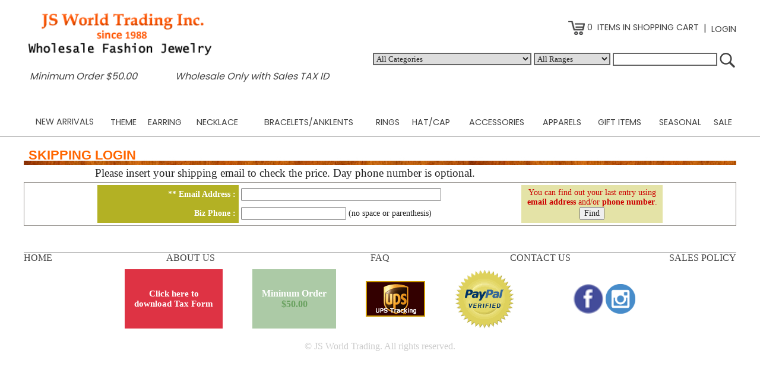

--- FILE ---
content_type: text/html; charset=UTF-8
request_url: https://jsworldtrading.com/detail.php?pid=124928&db_cid=305&page=1
body_size: 6323
content:
<!DOCTYPE html PUBLIC "-//W3C//DTD XHTML 1.0 Transitional//EN" "http://www.w3.org/TR/xhtml1/DTD/xhtml1-transitional.dtd">

<html xmlns="http://www.w3.org/1999/xhtml" dir="ltr" lang="en">
	<head>
		<title>Wholesale Fashion Jewelry: Jsworldtrading.com</title>
		
		<meta http-equiv="Content-Type" content="text/html; charset=iso-8859-1">
		<meta name="Keywords" CONTENT="Wholesale Jewelry, Wholesale Bracelets, Wholesale Broaches, Wholesale Chokers & Chains,  Wholesale Earrings, Wholesale Necklaces, Wholesale Rings, Wholesale Western Style, Wholesale Watches, Wholesale Anklets & Toerings, Wholesale Stering Silver, Wholesale Genuine & Turquoise, Wholesale Accessories, Wholesale Belts, Wholesale Crystal & Rhinestone, Wholesale Cross, Wholesale Fleur-de-lis, Wholesale pendant & pendant's set, Wholesale purses, Wholesale key chain, Wholesale Watches id glass holder, Wholesale seasonal items">
		<meta name="Description" CONTENT="JS World Trading, Inc. has been a family owned business since 1989. We have been specializing in providing high quality and very affordable jewelry such as bracelets, necklaces, pendants, earrings, and other accessories. As a wholesale distributor, our goal is to offer superior products at competitive prices.">
		
		<link href="style.css" rel="stylesheet" type="text/css">
		<link href="font.css" rel="stylesheet" type="text/css">
		<link href='https://fonts.googleapis.com/css?family=Poppins:400,300,500,600,700' rel='stylesheet' type='text/css'>
		<link href="font_front.css" rel="stylesheet" type="text/css">
		<link href="css/bootstrap.css" rel="stylesheet" type="text/css">

		<script src="ajaxSimple.js"></script>
		<script src="js/jquery.js" type="text/javascript"></script>
		<script type="text/javascript" src="https://ajax.googleapis.com/ajax/libs/jquery/1.4.2/jquery.min.js"></script>
		<script type="text/javascript" src="slider/jquery-1.11.3.min.js"></script>
		<script type="text/javascript" src="slider/jssor.slider.mini.js"></script>
		<!--<script src="js/jquery.js" type="text/javascript">-->
		
		<script type="text/javascript">
			<!--
			if (screen.width <= 1024) {
			window.location = "https://www.m.jsworldtrading.com/index.php";
			}
			//-->
		</script>
		
		<style>
			table#myTable {
				table-layout:auto;
			}
			 
			.dropdown {
				position: relative;
				display: inline-block;
				z-index: 999;
			}

			.dropdown-content {
				display: none;
				position: absolute;
				background-color: #fff;
				min-width: 150px;
				box-shadow: 0px 8px 16px 0px #ccc;
				padding: 12px 16px;
				margin-top:-2px;
				margin-left: -30px;
				border:1px solid #fefefe;
				text-align: left;
				size: 14pt;
			}

			.dropdown1 {
				position: relative;
				display: inline-block;
				z-index: 999;
			}
			
			.dropdown-content1 {
				display: none;
				position: absolute;
				background-color: #fff;
				min-width: 150px;
				box-shadow: 0px 8px 16px 0px #ccc;
				padding: 12px 16px;
				margin-top:-2px;
				border:1px solid #fefefe;
				right:0px;
				text-align: right;
			}

			.dropdown:hover .dropdown-content  {
				display: block;
			}
			.dropdown1:hover .dropdown-content1 {
				display: block;
			}

			.cc {
				color:#444;
			}
			
			.cc:hover {
				color:red;
			}
		</style>
 
	</head>

	<body leftmargin="0" topmargin="0" rightmargin="0" bottommargin="0">
	
		<table width="1200" border="0" cellspacing="0" cellpadding="0" align="center">
			<tr><td rowspan="2" align="left" valign="middle">
				<a href="index.php"><img src="images/logo2.gif" alt="jsworldtrading.com logo" border="0" width="85%"></a>
			</td>
			<td  align="right" valign="top">
				<table align="right" border="0" cellspacing="0" cellpadding="0">
					<tr height=35>
						<td class="sub_menu" align="right" colspan="3">
						
												
						</td>
					</tr>
					<tr> 
						<td class="sub_menu">
							<a href="showlist.php"><img src="images/cart.jpg" border="0" align="bottom">
							
							0 
							
							&nbsp;ITEMS IN SHOPPING CART </a>
						</td>
						<td valign="bottom" class="sub_menu">&nbsp; | &nbsp;</td>
						<td valign="bottom" class="sub_menu"> 
							
							<a href='mem_account.php' >LOGIN</a>							
						 </td>
					</tr>
				</table>
			</td>
			</tr>
			<tr height=55>
				<td align="right" valign="bottom">  
					
					<form name="adv_search_from" action="sub.php" method="POST" class="a_search_page_form" onsubmit="return searchproduct()">
					
						<!-- <input type="hidden" value="1" name="_adv"> -->
						<input type="hidden" value="1" name="page">
						
						<select name="_scat" style='border:2px solid #666; font-size:10pt;'>
							<option value="*">All Categories</option>
							
							<option value=269 >EARRING</option><option value=270 >EARRING/Fashion </option><option value=271 >EARRING/Western</option><option value=272 >EARRING/Hoop</option><option value=273 >EARRING/Pearl</option><option value=274 >EARRING/Evening</option><option value=275 >EARRING/Sterling Silver</option><option value=276 >EARRING/Clip On</option><option value=277 >NECKLACE</option><option value=278 >NECKLACE/Fashion </option><option value=279 >NECKLACE/Fashion /Necklace</option><option value=280 >NECKLACE/Fashion /Necklace Set </option><option value=281 >NECKLACE/Long </option><option value=282 >NECKLACE/Long /Necklace</option><option value=283 >NECKLACE/Long /Necklace Set</option><option value=284 >NECKLACE/Choker</option><option value=285 >NECKLACE/Choker/Choker</option><option value=286 >NECKLACE/Choker/Open Choker</option><option value=287 >NECKLACE/Western</option><option value=288 >NECKLACE/Western/Necklace</option><option value=289 >NECKLACE/Western/Necklace Set </option><option value=290 >NECKLACE/Evening</option><option value=291 >NECKLACE/Evening/Necklace </option><option value=292 >NECKLACE/Evening/Necklace Set </option><option value=293 >NECKLACE/Pearl</option><option value=295 >NECKLACE/Pearl/Necklace </option><option value=296 >NECKLACE/Pearl/Necklace Set </option><option value=297 >NECKLACE/Sterling Silver</option><option value=298 >NECKLACE/Sterling Silver/Necklace </option><option value=299 >NECKLACE/Sterling Silver/Necklace Set </option><option value=300 >NECKLACE/Pendant</option><option value=301 >NECKLACE/Pendant/Pendant </option><option value=302 >NECKLACE/Pendant/Pendant Set</option><option value=303 >BRACELETS/ANKLENTS</option><option value=304 >BRACELETS/ANKLENTS/Fashion</option><option value=305 >BRACELETS/ANKLENTS/Bangle / Cuff</option><option value=306 >BRACELETS/ANKLENTS/Stretch Band</option><option value=307 >BRACELETS/ANKLENTS/Magnetic</option><option value=308 >BRACELETS/ANKLENTS/Western</option><option value=309 >BRACELETS/ANKLENTS/Wrap</option><option value=310 >BRACELETS/ANKLENTS/Anklet</option><option value=311 >RINGS</option><option value=312 >RINGS/Fashion</option><option value=313 >RINGS/Western</option><option value=314 >RINGS/Toe Rings</option><option value=315 >ACCESSORIES</option><option value=316 >HAT/CAP</option><option value=317 >HAT/CAP/Caps</option><option value=318 >HAT/CAP/Beanies</option><option value=319 >HAT/CAP/Fashion Hats</option><option value=320 >ACCESSORIES/Bags/Pouches</option><option value=321 >ACCESSORIES/Bags/Pouches/Fashion Bags</option><option value=322 >ACCESSORIES/Bags/Pouches/Pouches</option><option value=323 >ACCESSORIES/Bags/Pouches/Wallets</option><option value=324 >ACCESSORIES/Keychains</option><option value=325 >ACCESSORIES/Keychains/Keychains</option><option value=326 >ACCESSORIES/Keychains/Necklace Chains</option><option value=327 >ACCESSORIES/Brooches</option><option value=328 >ACCESSORIES/Brooches/Fashion Brooches</option><option value=329 >ACCESSORIES/Brooches/Magnetic</option><option value=330 >ACCESSORIES/Brooches/Western</option><option value=331 >ACCESSORIES/Brooches/Tag Pin</option><option value=332 >ACCESSORIES/Brooches/Brooches Set</option><option value=333 >APPARELS</option><option value=334 >APPARELS/Scarves/Shawl</option><option value=335 >APPARELS/Vest</option><option value=336 >APPARELS/Leggings/Pajamas</option><option value=337 >APPARELS/Belt </option><option value=338 >APPARELS/Gloves</option><option value=339 >GIFT ITEMS</option><option value=340 >GIFT ITEMS/Phone Acc.</option><option value=341 >GIFT ITEMS/Hair Acc.</option><option value=342 >GIFT ITEMS/Summer Acc.</option><option value=343 >GIFT ITEMS/Foot Acc.</option><option value=344 >GIFT ITEMS/Optical Acc.</option><option value=345 >GIFT ITEMS/Pet Acc.</option><option value=346 >GIFT ITEMS/Supply</option><option value=347 >GIFT ITEMS/Others</option><option value=348 >SEASONAL</option><option value=349 >SEASONAL/Christmas/New Year</option><option value=350 >SEASONAL/Valentine's Day</option><option value=351 >SEASONAL/Halloween/Thanksgiving</option><option value=352 >SEASONAL/Others</option><option value=353 >SALE</option><option value=354 >SALE/Earrings</option><option value=355 >SALE/Necklace/Set</option><option value=356 >SALE/Bracelets/Anklets</option><option value=357 >SALE/Rings</option><option value=358 >SALE/Accessories</option><option value=359 >SALE/Apparel</option><option value=360 >SALE/Others</option><option value=361 >APPARELS/Dress / Top</option><option value=362 >THEME</option><option value=363 >THEME/Western</option><option value=364 >THEME/Animal Print</option><option value=365 >THEME/Turquoise</option><option value=366 >THEME/State</option><option value=367 >THEME/Heart</option><option value=368 >THEME/Religion</option><option value=369 >THEME/Pearl</option><option value=370 >THEME/Moon/Star</option><option value=371 >THEME/Skull/Gun</option><option value=372 >THEME/Summer</option><option value=373 >THEME/Winter</option><option value=374 >THEME/Fleur De Lis</option><option value=375 >THEME/Flower</option><option value=376 >THEME/Cactus</option><option value=377 >THEME/Tassel</option><option value=378 >GIFT ITEMS/Drink Sleeve</option><option value=379 >THEME/Butterfly</option><option value=380 >THEME/Animal</option><option value=383 >GIFT ITEMS/COVID-19 Item</option><option value=384 >Bracelets/Evil Eye Bracelet</option>							
						</select>
						
						<select name="_sprice"  style='border:2px solid #666; font-size:10pt;'>
							<option value="*"  >All Ranges</option>
							<option value="0.00:3.00"  >less than $3.00</option>
							<option value="3.00:5.00"  >$3.00 ~ $5.00</option>
							<option value="5.00:10.00"  >$5.00 ~ $10.00</option>
							<option value="10.00:999999.99" >greater than $10.00</option>
						</select>
						
						<input type="text" name="s_name"  value="" style='border:2px solid #666; font-size:10pt;'> 
						<input type="image" src="images/search.png" align="absmiddle">    
						
					</form>	
					
				</td>
			</tr>
			<tr>
				<td colspan="100%" align="left">
					<table width="600" align="left">
						<tr> 
							<td class="sub_menu" style="padding-left:10px;">
								<i>Minimum Order $50.00</i>
							</td>
							<td class="sub_menu"> 
								<i>Wholesale Only with Sales TAX ID</i>
							</td>
						</tr>
					</table>
				</td>
			</tr>
		</table>
		
		<br><br>

		<table width="1200" border="0" cellpadding="0" cellspacing="0" align="center">
			<tr>
				<td> 
					<table width="100%" border="0" cellpadding="0" cellspacing="0" id="myTable">
						<tr align="center">
	
							
							<td class=sub_menu>
								<a href='sub.php?db_cid=0'>NEW ARRIVALS</a>
							</td>
							
							<td class=sub_menu> <div class='dropdown' style='LINE-HEIGHT: 300%;'>
								<a href='sub.php?db_cid=362'>THEME</a>
								
								<div class='dropdown-content'>
									
									  <a href='sub.php?db_cid=363'><span class=cc>WESTERN</span></a>
									  <br>
									  
									  <a href='sub.php?db_cid=364'><span class=cc>ANIMAL PRINT</span></a>
									  <br>
									  
									  <a href='sub.php?db_cid=365'><span class=cc>TURQUOISE</span></a>
									  <br>
									  
									  <a href='sub.php?db_cid=376'><span class=cc>CACTUS</span></a>
									  <br>
									  
									  <a href='sub.php?db_cid=366'><span class=cc>STATE</span></a>
									  <br>
									  
									  <a href='sub.php?db_cid=367'><span class=cc>HEART</span></a>
									  <br>
									  
									  <a href='sub.php?db_cid=368'><span class=cc>RELIGION</span></a>
									  <br>
									  
									  <a href='sub.php?db_cid=369'><span class=cc>PEARL</span></a>
									  <br>
									  
									  <a href='sub.php?db_cid=370'><span class=cc>MOON/STAR</span></a>
									  <br>
									  
									  <a href='sub.php?db_cid=371'><span class=cc>SKULL/GUN</span></a>
									  <br>
									  
									  <a href='sub.php?db_cid=372'><span class=cc>SUMMER</span></a>
									  <br>
									  
									  <a href='sub.php?db_cid=374'><span class=cc>FLEUR DE LIS</span></a>
									  <br>
									  
									  <a href='sub.php?db_cid=375'><span class=cc>FLOWER</span></a>
									  <br>
									  
									  <a href='sub.php?db_cid=377'><span class=cc>TASSEL</span></a>
									  <br>
									  
									  <a href='sub.php?db_cid=373'><span class=cc>WINTER</span></a>
									  <br>
									  
									  <a href='sub.php?db_cid=379'><span class=cc>BUTTERFLY</span></a>
									  <br>
									  
									  <a href='sub.php?db_cid=380'><span class=cc>ANIMAL</span></a>
									  <br>
									  
								</div>
									
							<td class=sub_menu> <div class='dropdown' style='LINE-HEIGHT: 300%;'>
								<a href='sub.php?db_cid=269'>EARRING</a>
								
								<div class='dropdown-content'>
									
									  <a href='sub.php?db_cid=270'><span class=cc>FASHION </span></a>
									  <br>
									  
									  <a href='sub.php?db_cid=271'><span class=cc>WESTERN</span></a>
									  <br>
									  
									  <a href='sub.php?db_cid=272'><span class=cc>HOOP</span></a>
									  <br>
									  
									  <a href='sub.php?db_cid=273'><span class=cc>PEARL</span></a>
									  <br>
									  
									  <a href='sub.php?db_cid=274'><span class=cc>EVENING</span></a>
									  <br>
									  
									  <a href='sub.php?db_cid=275'><span class=cc>STERLING SILVER</span></a>
									  <br>
									  
									  <a href='sub.php?db_cid=276'><span class=cc>CLIP ON</span></a>
									  <br>
									  
								</div>
									
							<td class=sub_menu> <div class='dropdown' style='LINE-HEIGHT: 300%;'>
								<a href='sub.php?db_cid=277'>NECKLACE</a>
								
								<div class='dropdown-content'>
									
									  <a href='sub.php?db_cid=278'><span class=cc>FASHION </span></a>
									  <br>
									  
									  <a href='sub.php?db_cid=281'><span class=cc>LONG </span></a>
									  <br>
									  
									  <a href='sub.php?db_cid=284'><span class=cc>CHOKER</span></a>
									  <br>
									  
									  <a href='sub.php?db_cid=287'><span class=cc>WESTERN</span></a>
									  <br>
									  
									  <a href='sub.php?db_cid=290'><span class=cc>EVENING</span></a>
									  <br>
									  
									  <a href='sub.php?db_cid=293'><span class=cc>PEARL</span></a>
									  <br>
									  
									  <a href='sub.php?db_cid=297'><span class=cc>STERLING SILVER</span></a>
									  <br>
									  
									  <a href='sub.php?db_cid=300'><span class=cc>PENDANT</span></a>
									  <br>
									  
								</div>
									
							<td class=sub_menu> <div class='dropdown' style='LINE-HEIGHT: 300%;'>
								<a href='sub.php?db_cid=303'>BRACELETS/ANKLENTS</a>
								
								<div class='dropdown-content'>
									
									  <a href='sub.php?db_cid=304'><span class=cc>FASHION</span></a>
									  <br>
									  
									  <a href='sub.php?db_cid=305'><span class=cc>BANGLE / CUFF</span></a>
									  <br>
									  
									  <a href='sub.php?db_cid=306'><span class=cc>STRETCH BAND</span></a>
									  <br>
									  
									  <a href='sub.php?db_cid=307'><span class=cc>MAGNETIC</span></a>
									  <br>
									  
									  <a href='sub.php?db_cid=308'><span class=cc>WESTERN</span></a>
									  <br>
									  
									  <a href='sub.php?db_cid=309'><span class=cc>WRAP</span></a>
									  <br>
									  
									  <a href='sub.php?db_cid=310'><span class=cc>ANKLET</span></a>
									  <br>
									  
								</div>
									
							<td class=sub_menu> <div class='dropdown' style='LINE-HEIGHT: 300%;'>
								<a href='sub.php?db_cid=311'>RINGS</a>
								
								<div class='dropdown-content'>
									
									  <a href='sub.php?db_cid=312'><span class=cc>FASHION</span></a>
									  <br>
									  
									  <a href='sub.php?db_cid=313'><span class=cc>WESTERN</span></a>
									  <br>
									  
									  <a href='sub.php?db_cid=314'><span class=cc>TOE RINGS</span></a>
									  <br>
									  
								</div>
									
							<td class=sub_menu> <div class='dropdown' style='LINE-HEIGHT: 300%;'>
								<a href='sub.php?db_cid=316'>HAT/CAP</a>
								
								<div class='dropdown-content'>
									
									  <a href='sub.php?db_cid=317'><span class=cc>CAPS</span></a>
									  <br>
									  
									  <a href='sub.php?db_cid=318'><span class=cc>BEANIES</span></a>
									  <br>
									  
									  <a href='sub.php?db_cid=319'><span class=cc>FASHION HATS</span></a>
									  <br>
									  
								</div>
									
							<td class=sub_menu> <div class='dropdown' style='LINE-HEIGHT: 300%;'>
								<a href='sub.php?db_cid=315'>ACCESSORIES</a>
								
								<div class='dropdown-content'>
									
									  <a href='sub.php?db_cid=320'><span class=cc>BAGS/POUCHES</span></a>
									  <br>
									  
									  <a href='sub.php?db_cid=324'><span class=cc>KEYCHAINS</span></a>
									  <br>
									  
									  <a href='sub.php?db_cid=327'><span class=cc>BROOCHES</span></a>
									  <br>
									  
								</div>
									
							<td class=sub_menu> <div class='dropdown' style='LINE-HEIGHT: 300%;'>
								<a href='sub.php?db_cid=333'>APPARELS</a>
								
								<div class='dropdown-content'>
									
									  <a href='sub.php?db_cid=334'><span class=cc>SCARVES/SHAWL</span></a>
									  <br>
									  
									  <a href='sub.php?db_cid=335'><span class=cc>VEST</span></a>
									  <br>
									  
									  <a href='sub.php?db_cid=336'><span class=cc>LEGGINGS/PAJAMAS</span></a>
									  <br>
									  
									  <a href='sub.php?db_cid=337'><span class=cc>BELT </span></a>
									  <br>
									  
									  <a href='sub.php?db_cid=338'><span class=cc>GLOVES</span></a>
									  <br>
									  
									  <a href='sub.php?db_cid=361'><span class=cc>DRESS / TOP</span></a>
									  <br>
									  
								</div>
									
							<td class=sub_menu> <div class='dropdown' style='LINE-HEIGHT: 300%;'>
								<a href='sub.php?db_cid=339'>GIFT ITEMS</a>
								
								<div class='dropdown-content'>
									
									  <a href='sub.php?db_cid=383'><span class=cc>COVID-19 ITEM</span></a>
									  <br>
									  
									  <a href='sub.php?db_cid=340'><span class=cc>PHONE ACC.</span></a>
									  <br>
									  
									  <a href='sub.php?db_cid=341'><span class=cc>HAIR ACC.</span></a>
									  <br>
									  
									  <a href='sub.php?db_cid=378'><span class=cc>DRINK SLEEVE</span></a>
									  <br>
									  
									  <a href='sub.php?db_cid=342'><span class=cc>SUMMER ACC.</span></a>
									  <br>
									  
									  <a href='sub.php?db_cid=343'><span class=cc>FOOT ACC.</span></a>
									  <br>
									  
									  <a href='sub.php?db_cid=344'><span class=cc>OPTICAL ACC.</span></a>
									  <br>
									  
									  <a href='sub.php?db_cid=345'><span class=cc>PET ACC.</span></a>
									  <br>
									  
									  <a href='sub.php?db_cid=346'><span class=cc>SUPPLY</span></a>
									  <br>
									  
									  <a href='sub.php?db_cid=347'><span class=cc>OTHERS</span></a>
									  <br>
									  
								</div>
									
							<td class=sub_menu> <div class='dropdown' style='LINE-HEIGHT: 300%;'>
								<a href='sub.php?db_cid=348'>SEASONAL</a>
								
								<div class='dropdown-content'>
									
									  <a href='sub.php?db_cid=349'><span class=cc>CHRISTMAS/NEW YEAR</span></a>
									  <br>
									  
									  <a href='sub.php?db_cid=350'><span class=cc>VALENTINE'S DAY</span></a>
									  <br>
									  
									  <a href='sub.php?db_cid=351'><span class=cc>HALLOWEEN/THANKSGIVING</span></a>
									  <br>
									  
									  <a href='sub.php?db_cid=352'><span class=cc>OTHERS</span></a>
									  <br>
									  
								</div>
									
							<td class=sub_menu> <div class='dropdown' style='LINE-HEIGHT: 300%;'>
								<a href='sub.php?db_cid=353'>SALE</a>
								
								<div class='dropdown-content'>
									
									  <a href='sub.php?db_cid=354'><span class=cc>EARRINGS</span></a>
									  <br>
									  
									  <a href='sub.php?db_cid=355'><span class=cc>NECKLACE/SET</span></a>
									  <br>
									  
									  <a href='sub.php?db_cid=356'><span class=cc>BRACELETS/ANKLETS</span></a>
									  <br>
									  
									  <a href='sub.php?db_cid=357'><span class=cc>RINGS</span></a>
									  <br>
									  
									  <a href='sub.php?db_cid=358'><span class=cc>ACCESSORIES</span></a>
									  <br>
									  
									  <a href='sub.php?db_cid=359'><span class=cc>APPAREL</span></a>
									  <br>
									  
									  <a href='sub.php?db_cid=360'><span class=cc>OTHERS</span></a>
									  <br>
									  
								</div>
									
							</td>
										  	
	
						</tr>
					</table>
				</td>
			</tr>
		</table>

		
		<table width="100%" cellspacing="0" cellpadding="0" align="center">
			<tr>
				<td height="1" bgcolor="#aaa"></td>
			</tr>
		</table> 
		<br>
		
		<SCRIPT language=javascript type=text/javascript>
			function searchproduct()
			{
				if (document.adv_search_from.s_name.value.length < 3)
				{
					alert('Product Search requires at least 3 letters to find!');
					return false;
				} 
				document.adv_search_from.submit();
				return true;
			}
			
			function checkrequired(which){
				var pass = true;
				
				for (i=0; i<which.length; i++) {
					var tempobj = which.elements[i];
					
					if (tempobj.name.substring(0,2) == "re")
					{
						
						if (((tempobj.type == "text"||tempobj.type=="textarea" || tempobj.type == "password") && tempobj.value == '') || 
					(tempobj.type.toString().charAt(0) == "s" && tempobj.selectedIndex == -1)) {
							pass = false;
							break;
						}
						
					}
				}
				
				if (!pass)
				{
					alert("Please fill in reqired field!");
					return false;
				} else return true;
				
			}

			function adv_click()
			{
				var el = document.getElementById('advZone');
				if ( el.style.display != 'none' ) {
					el.style.display = 'none';
				} else {
					el.style.display = '';
				}
			}

			function help_click()
			{
				window.open('help_advanced_search.php','help','width=600 height=400');
			}
		</script>



























<!-- main container -->
<table width="1200" cellspacing="0" cellpadding="0" align="center">
<tr>
	<!--left column: category menu-->
	<td width="250" valign="top" bgcolor="#FFFFFF" style="border:0px solid #de0000"   align=left >
<table width='225' border='0' cellspacing='0' cellpadding='0'  align=center >
<tr>
	<td width=100% valign=top class="sub_menu">
		  &nbsp;&nbsp;&nbsp;  <a href="sub.php?db_cid=0"  >NEW ARRIVALS</a> 
 
	</td>
</tr>
<tr><td><img src="images/dot_03.gif" border=0></td></tr>

<tr>
	<td width=100%  valign=top class="sub_menu">
		 &nbsp;&nbsp;&nbsp;  <a href="sub.php?db_cid=362" >THEME</a> 	</td>
</tr>
<tr><td><img src="images/dot_05.gif"  border=0></td></tr>
<tr>
	<td width=100%  valign=top class="sub_menu">
		 &nbsp;&nbsp;&nbsp;  <a href="sub.php?db_cid=269" >EARRING</a> 	</td>
</tr>
<tr><td><img src="images/dot_05.gif"  border=0></td></tr>
<tr>
	<td width=100%  valign=top class="sub_menu">
		 &nbsp;&nbsp;&nbsp;  <a href="sub.php?db_cid=277" >NECKLACE</a> 	</td>
</tr>
<tr><td><img src="images/dot_05.gif"  border=0></td></tr>
<tr>
	<td width=100%  valign=top class="sub_menu">
		 &nbsp;&nbsp;&nbsp;  <a href="sub.php?db_cid=303" >BRACELETS/ANKLENTS</a> 	</td>
</tr>
<tr><td><img src="images/dot_05.gif"  border=0></td></tr>
<tr>
	<td width=100%  valign=top class="sub_menu"> 
	&nbsp;&nbsp;&nbsp;&nbsp;-&nbsp;  <a href="sub.php?db_cid=304"  >Fashion</a>
	 
	</td>
</tr>
<tr>
	<td width=100%  valign=top class="sub_menu"> 
	&nbsp;&nbsp;&nbsp;&nbsp;-&nbsp;  <a href="sub.php?db_cid=305"  >Bangle / Cuff</a>
	 
	</td>
</tr>
<tr>
	<td width=100%  valign=top class="sub_menu"> 
	&nbsp;&nbsp;&nbsp;&nbsp;-&nbsp;  <a href="sub.php?db_cid=306"  >Stretch Band</a>
	 
	</td>
</tr>
<tr>
	<td width=100%  valign=top class="sub_menu"> 
	&nbsp;&nbsp;&nbsp;&nbsp;-&nbsp;  <a href="sub.php?db_cid=307"  >Magnetic</a>
	 
	</td>
</tr>
<tr>
	<td width=100%  valign=top class="sub_menu"> 
	&nbsp;&nbsp;&nbsp;&nbsp;-&nbsp;  <a href="sub.php?db_cid=308"  >Western</a>
	 
	</td>
</tr>
<tr>
	<td width=100%  valign=top class="sub_menu"> 
	&nbsp;&nbsp;&nbsp;&nbsp;-&nbsp;  <a href="sub.php?db_cid=309"  >Wrap</a>
	 
	</td>
</tr>
<tr>
	<td width=100%  valign=top class="sub_menu"> 
	&nbsp;&nbsp;&nbsp;&nbsp;-&nbsp;  <a href="sub.php?db_cid=310"  >Anklet</a>
	 
	</td>
</tr>
		<tr><td><img src="images/dot_05.gif" border=0></td></tr>

<tr>
	<td width=100%  valign=top class="sub_menu">
		 &nbsp;&nbsp;&nbsp;  <a href="sub.php?db_cid=311" >RINGS</a> 	</td>
</tr>
<tr><td><img src="images/dot_05.gif"  border=0></td></tr>
<tr>
	<td width=100%  valign=top class="sub_menu">
		 &nbsp;&nbsp;&nbsp;  <a href="sub.php?db_cid=316" >HAT/CAP</a> 	</td>
</tr>
<tr><td><img src="images/dot_05.gif"  border=0></td></tr>
<tr>
	<td width=100%  valign=top class="sub_menu">
		 &nbsp;&nbsp;&nbsp;  <a href="sub.php?db_cid=315" >ACCESSORIES</a> 	</td>
</tr>
<tr><td><img src="images/dot_05.gif"  border=0></td></tr>
<tr>
	<td width=100%  valign=top class="sub_menu">
		 &nbsp;&nbsp;&nbsp;  <a href="sub.php?db_cid=333" >APPARELS</a> 	</td>
</tr>
<tr><td><img src="images/dot_05.gif"  border=0></td></tr>
<tr>
	<td width=100%  valign=top class="sub_menu">
		 &nbsp;&nbsp;&nbsp;  <a href="sub.php?db_cid=339" >GIFT ITEMS</a> 	</td>
</tr>
<tr><td><img src="images/dot_05.gif"  border=0></td></tr>
<tr>
	<td width=100%  valign=top class="sub_menu">
		 &nbsp;&nbsp;&nbsp;  <a href="sub.php?db_cid=348" >SEASONAL</a> 	</td>
</tr>
<tr><td><img src="images/dot_05.gif"  border=0></td></tr>
<tr>
	<td width=100%  valign=top class="sub_menu">
		 &nbsp;&nbsp;&nbsp;  <a href="sub.php?db_cid=353" >SALE</a> 	</td>
</tr>
<tr><td><img src="images/dot_05.gif"  border=0></td></tr>
</table>
</td>
<td width="5">&nbsp;&nbsp;&nbsp;&nbsp;&nbsp;&nbsp;</td>







<SCRIPT language=javascript type=text/javascript>
function searchword()
{
	if(document.searchform.s_name.value.length < 3)
	{
		alert('Product Search requires at least 3 digits!');
		return false;
	}
	return true;
}

function checkrequired(which){
	var pass=true;
	for (i=0;i<which.length;i++){
		var tempobj=which.elements[i];
		if (tempobj.name.substring(0,2)=="re")
		{
			if(((tempobj.type=="text"||tempobj.type=="textarea" || tempobj.type=="password")&&tempobj.value=='')||
		(tempobj.type.toString().charAt(0)=="s"&&tempobj.selectedIndex==-1)){
			pass=false;
			break;
			}
		}
	}
	if (!pass)
	{
		alert("Please fill in reqired field!");
		return false;
	}
	else
		return true;
}

function adv_click()
{
	var el = document.getElementById('advZone');
	if ( el.style.display != 'none' ) {
		el.style.display = 'none';
	}
	else {
		el.style.display = '';
	}
}

function help_click()
{
	window.open('help_advanced_search.php','help','width=600 height=400');
}

</script>

 	</td>
	<!--right column: cart contents-->
	<td width="950" valign="top" bgcolor="#FFFFFF" style="border:0px solid #de0000" align="left">
	<br>

		<script language="javascript">
	  	window.location.href='mem_skip_login.php?pid=124928';
		</script>
		</td>
</tr>
</table>
<br>
<!--end of main container-->
<!--bottom-->
<script language="JavaScript">
	function launchwin_bm(winurl, wt, ht) {
		window.open(winurl,'','toolbar=no,status=no,scrollbars=no,width='+wt+',height='+ht+',resizable=1');
	}
</script>
 
<table width="1200"  border="0" cellpadding="0" cellspacing="0" align="center">
	<tr>
	<td height="1" bgcolor="#aaa"></td>
	</tr>
	<tr>
	  <Td>
	    <table width="100%" border="0" cellpadding="0" cellspacing="0">
		<tr>
		<td width="20%" align="left"><a href="index.php" style="font-size:12pt; color:#444">HOME</a></td>
		<td width="20%" align="left"><a href="about.php" style="font-size:12pt; color:#444">ABOUT US</a></td>
		<td width="20%" align="center"><a href="faq.php" style="font-size:12pt; color:#444">FAQ</a></td>
		<td width="25%" align="center"><a href="contact.php" style="font-size:12pt; color:#444">CONTACT US</a></td>
		
		<td width="15%" align="right"><a href="return.php" style="font-size:12pt; color:#444">SALES POLICY</a></td>
		</tr>
	    </table>
	  </TD>
	</tr>
	<tr><td height=10><!--space--></td></tr>
	<tr>
	<Td>
	<table border="0" cellpadding="0" cellspacing="0" align="center">
		<tr>
		 <td style="width:170;border:0px solid #DEDEDE;background:#DE3344;text-align:center;padding:16px;"><a href="./images/TRC.pdf" target="new"><span style="color:#FFFFFF;font-size:11pt;font-weight:700;">Click here to <br>download Tax Form</span></a></td>
		 
 <td width="50"> &nbsp;</td>
	<td style="width:170;border:0px solid #DEDEDE;background:#ACCAA6;color:#FFFFFF;font:bold 16px Tahoma;text-align:center;padding:16px;">Mininum Order<br>
		<span style="color:#6BA261;">$50.00</span>
	</td>
 
 
		<td width="50"> &nbsp;</td>

<script language="JavaScript">
	function launchwin(winurl, wt, ht) {
		window.open(winurl,'','toolbar=no,status=no,scrollbars=no,width='+wt+',height='+ht+',resizable=1');
	}
</script>
 
	 
	<td align="center"><!-- ups tracking -->
	<a href="http://www.ups.com/WebTracking/track?loc=en_US&WT.svl=PNRO_L1" title="UPS Tracking" target="_blank"><img src="./images/ups_tracking.jpg" width="100" height="60" border="0"></a></td>
 <td width="50"> &nbsp;</td>
	<td align="center"><!-- Begin Official PayPal Seal --><a href="https://www.paypal.com/us/verified/pal=info%40jsworldtrading%2ecom" target="_blank"><img src="https://www.paypal.com/en_US/i/icon/verification_seal.gif" border="0" alt="Official PayPal Seal"></a><!-- End Official PayPal Seal --></td>
<td width="50"> &nbsp;</td> 
	<td align="center"><!-- Paypal -->
            <script type="text/javascript" data-pp-pubid="bec8c47cc9" data-pp-placementtype="170x100"> 
                (function (d, t) {
                "use strict";
                var s = d.getElementsByTagName(t)[0], n = d.createElement(t);
                n.src = "//paypal.adtag.where.com/merchant.js";
                s.parentNode.insertBefore(n, s);
                }(document, "script"));
            </script>
        </td>
 <td width="50"> &nbsp;</td>




		<td>
		<img src="images/facebook.png" height="50">
		<img src="images/Instagram.png" height="50">
		</td>
		</tr>
	    </table>
	</TD>
	</tr>
	<tr><td height=10><!--space--></td></tr>
	<tr>
	<td>
		<table width="100%" height="40" border="0" align="center" cellpadding="0" cellspacing="0">
  			<tr>
				<td align="center" style="font-size:12pt; color:#ccc">&copy; JS World Trading. All rights reserved.</td>
	
				</tr>
		  </table>
	</td>
	</tr>

</table>	
 
 
 


</body>
</html>	


--- FILE ---
content_type: text/html; charset=UTF-8
request_url: https://jsworldtrading.com/mem_skip_login.php?pid=124928
body_size: 6370
content:
<!DOCTYPE html PUBLIC "-//W3C//DTD XHTML 1.0 Transitional//EN" "http://www.w3.org/TR/xhtml1/DTD/xhtml1-transitional.dtd">

<html xmlns="http://www.w3.org/1999/xhtml" dir="ltr" lang="en">
	<head>
		<title>Wholesale Fashion Jewelry: Jsworldtrading.com</title>
		
		<meta http-equiv="Content-Type" content="text/html; charset=iso-8859-1">
		<meta name="Keywords" CONTENT="Wholesale Jewelry, Wholesale Bracelets, Wholesale Broaches, Wholesale Chokers & Chains,  Wholesale Earrings, Wholesale Necklaces, Wholesale Rings, Wholesale Western Style, Wholesale Watches, Wholesale Anklets & Toerings, Wholesale Stering Silver, Wholesale Genuine & Turquoise, Wholesale Accessories, Wholesale Belts, Wholesale Crystal & Rhinestone, Wholesale Cross, Wholesale Fleur-de-lis, Wholesale pendant & pendant's set, Wholesale purses, Wholesale key chain, Wholesale Watches id glass holder, Wholesale seasonal items">
		<meta name="Description" CONTENT="JS World Trading, Inc. has been a family owned business since 1989. We have been specializing in providing high quality and very affordable jewelry such as bracelets, necklaces, pendants, earrings, and other accessories. As a wholesale distributor, our goal is to offer superior products at competitive prices.">
		
		<link href="style.css" rel="stylesheet" type="text/css">
		<link href="font.css" rel="stylesheet" type="text/css">
		<link href='https://fonts.googleapis.com/css?family=Poppins:400,300,500,600,700' rel='stylesheet' type='text/css'>
		<link href="font_front.css" rel="stylesheet" type="text/css">
		<link href="css/bootstrap.css" rel="stylesheet" type="text/css">

		<script src="ajaxSimple.js"></script>
		<script src="js/jquery.js" type="text/javascript"></script>
		<script type="text/javascript" src="https://ajax.googleapis.com/ajax/libs/jquery/1.4.2/jquery.min.js"></script>
		<script type="text/javascript" src="slider/jquery-1.11.3.min.js"></script>
		<script type="text/javascript" src="slider/jssor.slider.mini.js"></script>
		<!--<script src="js/jquery.js" type="text/javascript">-->
		
		<script type="text/javascript">
			<!--
			if (screen.width <= 1024) {
			window.location = "https://www.m.jsworldtrading.com/index.php";
			}
			//-->
		</script>
		
		<style>
			table#myTable {
				table-layout:auto;
			}
			 
			.dropdown {
				position: relative;
				display: inline-block;
				z-index: 999;
			}

			.dropdown-content {
				display: none;
				position: absolute;
				background-color: #fff;
				min-width: 150px;
				box-shadow: 0px 8px 16px 0px #ccc;
				padding: 12px 16px;
				margin-top:-2px;
				margin-left: -30px;
				border:1px solid #fefefe;
				text-align: left;
				size: 14pt;
			}

			.dropdown1 {
				position: relative;
				display: inline-block;
				z-index: 999;
			}
			
			.dropdown-content1 {
				display: none;
				position: absolute;
				background-color: #fff;
				min-width: 150px;
				box-shadow: 0px 8px 16px 0px #ccc;
				padding: 12px 16px;
				margin-top:-2px;
				border:1px solid #fefefe;
				right:0px;
				text-align: right;
			}

			.dropdown:hover .dropdown-content  {
				display: block;
			}
			.dropdown1:hover .dropdown-content1 {
				display: block;
			}

			.cc {
				color:#444;
			}
			
			.cc:hover {
				color:red;
			}
		</style>
 
	</head>

	<body leftmargin="0" topmargin="0" rightmargin="0" bottommargin="0">
	
		<table width="1200" border="0" cellspacing="0" cellpadding="0" align="center">
			<tr><td rowspan="2" align="left" valign="middle">
				<a href="index.php"><img src="images/logo2.gif" alt="jsworldtrading.com logo" border="0" width="85%"></a>
			</td>
			<td  align="right" valign="top">
				<table align="right" border="0" cellspacing="0" cellpadding="0">
					<tr height=35>
						<td class="sub_menu" align="right" colspan="3">
						
												
						</td>
					</tr>
					<tr> 
						<td class="sub_menu">
							<a href="showlist.php"><img src="images/cart.jpg" border="0" align="bottom">
							
							0 
							
							&nbsp;ITEMS IN SHOPPING CART </a>
						</td>
						<td valign="bottom" class="sub_menu">&nbsp; | &nbsp;</td>
						<td valign="bottom" class="sub_menu"> 
							
							<a href='mem_account.php' >LOGIN</a>							
						 </td>
					</tr>
				</table>
			</td>
			</tr>
			<tr height=55>
				<td align="right" valign="bottom">  
					
					<form name="adv_search_from" action="sub.php" method="POST" class="a_search_page_form" onsubmit="return searchproduct()">
					
						<!-- <input type="hidden" value="1" name="_adv"> -->
						<input type="hidden" value="1" name="page">
						
						<select name="_scat" style='border:2px solid #666; font-size:10pt;'>
							<option value="*">All Categories</option>
							
							<option value=269 >EARRING</option><option value=270 >EARRING/Fashion </option><option value=271 >EARRING/Western</option><option value=272 >EARRING/Hoop</option><option value=273 >EARRING/Pearl</option><option value=274 >EARRING/Evening</option><option value=275 >EARRING/Sterling Silver</option><option value=276 >EARRING/Clip On</option><option value=277 >NECKLACE</option><option value=278 >NECKLACE/Fashion </option><option value=279 >NECKLACE/Fashion /Necklace</option><option value=280 >NECKLACE/Fashion /Necklace Set </option><option value=281 >NECKLACE/Long </option><option value=282 >NECKLACE/Long /Necklace</option><option value=283 >NECKLACE/Long /Necklace Set</option><option value=284 >NECKLACE/Choker</option><option value=285 >NECKLACE/Choker/Choker</option><option value=286 >NECKLACE/Choker/Open Choker</option><option value=287 >NECKLACE/Western</option><option value=288 >NECKLACE/Western/Necklace</option><option value=289 >NECKLACE/Western/Necklace Set </option><option value=290 >NECKLACE/Evening</option><option value=291 >NECKLACE/Evening/Necklace </option><option value=292 >NECKLACE/Evening/Necklace Set </option><option value=293 >NECKLACE/Pearl</option><option value=295 >NECKLACE/Pearl/Necklace </option><option value=296 >NECKLACE/Pearl/Necklace Set </option><option value=297 >NECKLACE/Sterling Silver</option><option value=298 >NECKLACE/Sterling Silver/Necklace </option><option value=299 >NECKLACE/Sterling Silver/Necklace Set </option><option value=300 >NECKLACE/Pendant</option><option value=301 >NECKLACE/Pendant/Pendant </option><option value=302 >NECKLACE/Pendant/Pendant Set</option><option value=303 >BRACELETS/ANKLENTS</option><option value=304 >BRACELETS/ANKLENTS/Fashion</option><option value=305 >BRACELETS/ANKLENTS/Bangle / Cuff</option><option value=306 >BRACELETS/ANKLENTS/Stretch Band</option><option value=307 >BRACELETS/ANKLENTS/Magnetic</option><option value=308 >BRACELETS/ANKLENTS/Western</option><option value=309 >BRACELETS/ANKLENTS/Wrap</option><option value=310 >BRACELETS/ANKLENTS/Anklet</option><option value=311 >RINGS</option><option value=312 >RINGS/Fashion</option><option value=313 >RINGS/Western</option><option value=314 >RINGS/Toe Rings</option><option value=315 >ACCESSORIES</option><option value=316 >HAT/CAP</option><option value=317 >HAT/CAP/Caps</option><option value=318 >HAT/CAP/Beanies</option><option value=319 >HAT/CAP/Fashion Hats</option><option value=320 >ACCESSORIES/Bags/Pouches</option><option value=321 >ACCESSORIES/Bags/Pouches/Fashion Bags</option><option value=322 >ACCESSORIES/Bags/Pouches/Pouches</option><option value=323 >ACCESSORIES/Bags/Pouches/Wallets</option><option value=324 >ACCESSORIES/Keychains</option><option value=325 >ACCESSORIES/Keychains/Keychains</option><option value=326 >ACCESSORIES/Keychains/Necklace Chains</option><option value=327 >ACCESSORIES/Brooches</option><option value=328 >ACCESSORIES/Brooches/Fashion Brooches</option><option value=329 >ACCESSORIES/Brooches/Magnetic</option><option value=330 >ACCESSORIES/Brooches/Western</option><option value=331 >ACCESSORIES/Brooches/Tag Pin</option><option value=332 >ACCESSORIES/Brooches/Brooches Set</option><option value=333 >APPARELS</option><option value=334 >APPARELS/Scarves/Shawl</option><option value=335 >APPARELS/Vest</option><option value=336 >APPARELS/Leggings/Pajamas</option><option value=337 >APPARELS/Belt </option><option value=338 >APPARELS/Gloves</option><option value=339 >GIFT ITEMS</option><option value=340 >GIFT ITEMS/Phone Acc.</option><option value=341 >GIFT ITEMS/Hair Acc.</option><option value=342 >GIFT ITEMS/Summer Acc.</option><option value=343 >GIFT ITEMS/Foot Acc.</option><option value=344 >GIFT ITEMS/Optical Acc.</option><option value=345 >GIFT ITEMS/Pet Acc.</option><option value=346 >GIFT ITEMS/Supply</option><option value=347 >GIFT ITEMS/Others</option><option value=348 >SEASONAL</option><option value=349 >SEASONAL/Christmas/New Year</option><option value=350 >SEASONAL/Valentine's Day</option><option value=351 >SEASONAL/Halloween/Thanksgiving</option><option value=352 >SEASONAL/Others</option><option value=353 >SALE</option><option value=354 >SALE/Earrings</option><option value=355 >SALE/Necklace/Set</option><option value=356 >SALE/Bracelets/Anklets</option><option value=357 >SALE/Rings</option><option value=358 >SALE/Accessories</option><option value=359 >SALE/Apparel</option><option value=360 >SALE/Others</option><option value=361 >APPARELS/Dress / Top</option><option value=362 >THEME</option><option value=363 >THEME/Western</option><option value=364 >THEME/Animal Print</option><option value=365 >THEME/Turquoise</option><option value=366 >THEME/State</option><option value=367 >THEME/Heart</option><option value=368 >THEME/Religion</option><option value=369 >THEME/Pearl</option><option value=370 >THEME/Moon/Star</option><option value=371 >THEME/Skull/Gun</option><option value=372 >THEME/Summer</option><option value=373 >THEME/Winter</option><option value=374 >THEME/Fleur De Lis</option><option value=375 >THEME/Flower</option><option value=376 >THEME/Cactus</option><option value=377 >THEME/Tassel</option><option value=378 >GIFT ITEMS/Drink Sleeve</option><option value=379 >THEME/Butterfly</option><option value=380 >THEME/Animal</option><option value=383 >GIFT ITEMS/COVID-19 Item</option><option value=384 >Bracelets/Evil Eye Bracelet</option>							
						</select>
						
						<select name="_sprice"  style='border:2px solid #666; font-size:10pt;'>
							<option value="*"  >All Ranges</option>
							<option value="0.00:3.00"  >less than $3.00</option>
							<option value="3.00:5.00"  >$3.00 ~ $5.00</option>
							<option value="5.00:10.00"  >$5.00 ~ $10.00</option>
							<option value="10.00:999999.99" >greater than $10.00</option>
						</select>
						
						<input type="text" name="s_name"  value="" style='border:2px solid #666; font-size:10pt;'> 
						<input type="image" src="images/search.png" align="absmiddle">    
						
					</form>	
					
				</td>
			</tr>
			<tr>
				<td colspan="100%" align="left">
					<table width="600" align="left">
						<tr> 
							<td class="sub_menu" style="padding-left:10px;">
								<i>Minimum Order $50.00</i>
							</td>
							<td class="sub_menu"> 
								<i>Wholesale Only with Sales TAX ID</i>
							</td>
						</tr>
					</table>
				</td>
			</tr>
		</table>
		
		<br><br>

		<table width="1200" border="0" cellpadding="0" cellspacing="0" align="center">
			<tr>
				<td> 
					<table width="100%" border="0" cellpadding="0" cellspacing="0" id="myTable">
						<tr align="center">
	
							
							<td class=sub_menu>
								<a href='sub.php?db_cid=0'>NEW ARRIVALS</a>
							</td>
							
							<td class=sub_menu> <div class='dropdown' style='LINE-HEIGHT: 300%;'>
								<a href='sub.php?db_cid=362'>THEME</a>
								
								<div class='dropdown-content'>
									
									  <a href='sub.php?db_cid=363'><span class=cc>WESTERN</span></a>
									  <br>
									  
									  <a href='sub.php?db_cid=364'><span class=cc>ANIMAL PRINT</span></a>
									  <br>
									  
									  <a href='sub.php?db_cid=365'><span class=cc>TURQUOISE</span></a>
									  <br>
									  
									  <a href='sub.php?db_cid=376'><span class=cc>CACTUS</span></a>
									  <br>
									  
									  <a href='sub.php?db_cid=366'><span class=cc>STATE</span></a>
									  <br>
									  
									  <a href='sub.php?db_cid=367'><span class=cc>HEART</span></a>
									  <br>
									  
									  <a href='sub.php?db_cid=368'><span class=cc>RELIGION</span></a>
									  <br>
									  
									  <a href='sub.php?db_cid=369'><span class=cc>PEARL</span></a>
									  <br>
									  
									  <a href='sub.php?db_cid=370'><span class=cc>MOON/STAR</span></a>
									  <br>
									  
									  <a href='sub.php?db_cid=371'><span class=cc>SKULL/GUN</span></a>
									  <br>
									  
									  <a href='sub.php?db_cid=372'><span class=cc>SUMMER</span></a>
									  <br>
									  
									  <a href='sub.php?db_cid=374'><span class=cc>FLEUR DE LIS</span></a>
									  <br>
									  
									  <a href='sub.php?db_cid=375'><span class=cc>FLOWER</span></a>
									  <br>
									  
									  <a href='sub.php?db_cid=377'><span class=cc>TASSEL</span></a>
									  <br>
									  
									  <a href='sub.php?db_cid=373'><span class=cc>WINTER</span></a>
									  <br>
									  
									  <a href='sub.php?db_cid=379'><span class=cc>BUTTERFLY</span></a>
									  <br>
									  
									  <a href='sub.php?db_cid=380'><span class=cc>ANIMAL</span></a>
									  <br>
									  
								</div>
									
							<td class=sub_menu> <div class='dropdown' style='LINE-HEIGHT: 300%;'>
								<a href='sub.php?db_cid=269'>EARRING</a>
								
								<div class='dropdown-content'>
									
									  <a href='sub.php?db_cid=270'><span class=cc>FASHION </span></a>
									  <br>
									  
									  <a href='sub.php?db_cid=271'><span class=cc>WESTERN</span></a>
									  <br>
									  
									  <a href='sub.php?db_cid=272'><span class=cc>HOOP</span></a>
									  <br>
									  
									  <a href='sub.php?db_cid=273'><span class=cc>PEARL</span></a>
									  <br>
									  
									  <a href='sub.php?db_cid=274'><span class=cc>EVENING</span></a>
									  <br>
									  
									  <a href='sub.php?db_cid=275'><span class=cc>STERLING SILVER</span></a>
									  <br>
									  
									  <a href='sub.php?db_cid=276'><span class=cc>CLIP ON</span></a>
									  <br>
									  
								</div>
									
							<td class=sub_menu> <div class='dropdown' style='LINE-HEIGHT: 300%;'>
								<a href='sub.php?db_cid=277'>NECKLACE</a>
								
								<div class='dropdown-content'>
									
									  <a href='sub.php?db_cid=278'><span class=cc>FASHION </span></a>
									  <br>
									  
									  <a href='sub.php?db_cid=281'><span class=cc>LONG </span></a>
									  <br>
									  
									  <a href='sub.php?db_cid=284'><span class=cc>CHOKER</span></a>
									  <br>
									  
									  <a href='sub.php?db_cid=287'><span class=cc>WESTERN</span></a>
									  <br>
									  
									  <a href='sub.php?db_cid=290'><span class=cc>EVENING</span></a>
									  <br>
									  
									  <a href='sub.php?db_cid=293'><span class=cc>PEARL</span></a>
									  <br>
									  
									  <a href='sub.php?db_cid=297'><span class=cc>STERLING SILVER</span></a>
									  <br>
									  
									  <a href='sub.php?db_cid=300'><span class=cc>PENDANT</span></a>
									  <br>
									  
								</div>
									
							<td class=sub_menu> <div class='dropdown' style='LINE-HEIGHT: 300%;'>
								<a href='sub.php?db_cid=303'>BRACELETS/ANKLENTS</a>
								
								<div class='dropdown-content'>
									
									  <a href='sub.php?db_cid=304'><span class=cc>FASHION</span></a>
									  <br>
									  
									  <a href='sub.php?db_cid=305'><span class=cc>BANGLE / CUFF</span></a>
									  <br>
									  
									  <a href='sub.php?db_cid=306'><span class=cc>STRETCH BAND</span></a>
									  <br>
									  
									  <a href='sub.php?db_cid=307'><span class=cc>MAGNETIC</span></a>
									  <br>
									  
									  <a href='sub.php?db_cid=308'><span class=cc>WESTERN</span></a>
									  <br>
									  
									  <a href='sub.php?db_cid=309'><span class=cc>WRAP</span></a>
									  <br>
									  
									  <a href='sub.php?db_cid=310'><span class=cc>ANKLET</span></a>
									  <br>
									  
								</div>
									
							<td class=sub_menu> <div class='dropdown' style='LINE-HEIGHT: 300%;'>
								<a href='sub.php?db_cid=311'>RINGS</a>
								
								<div class='dropdown-content'>
									
									  <a href='sub.php?db_cid=312'><span class=cc>FASHION</span></a>
									  <br>
									  
									  <a href='sub.php?db_cid=313'><span class=cc>WESTERN</span></a>
									  <br>
									  
									  <a href='sub.php?db_cid=314'><span class=cc>TOE RINGS</span></a>
									  <br>
									  
								</div>
									
							<td class=sub_menu> <div class='dropdown' style='LINE-HEIGHT: 300%;'>
								<a href='sub.php?db_cid=316'>HAT/CAP</a>
								
								<div class='dropdown-content'>
									
									  <a href='sub.php?db_cid=317'><span class=cc>CAPS</span></a>
									  <br>
									  
									  <a href='sub.php?db_cid=318'><span class=cc>BEANIES</span></a>
									  <br>
									  
									  <a href='sub.php?db_cid=319'><span class=cc>FASHION HATS</span></a>
									  <br>
									  
								</div>
									
							<td class=sub_menu> <div class='dropdown' style='LINE-HEIGHT: 300%;'>
								<a href='sub.php?db_cid=315'>ACCESSORIES</a>
								
								<div class='dropdown-content'>
									
									  <a href='sub.php?db_cid=320'><span class=cc>BAGS/POUCHES</span></a>
									  <br>
									  
									  <a href='sub.php?db_cid=324'><span class=cc>KEYCHAINS</span></a>
									  <br>
									  
									  <a href='sub.php?db_cid=327'><span class=cc>BROOCHES</span></a>
									  <br>
									  
								</div>
									
							<td class=sub_menu> <div class='dropdown' style='LINE-HEIGHT: 300%;'>
								<a href='sub.php?db_cid=333'>APPARELS</a>
								
								<div class='dropdown-content'>
									
									  <a href='sub.php?db_cid=334'><span class=cc>SCARVES/SHAWL</span></a>
									  <br>
									  
									  <a href='sub.php?db_cid=335'><span class=cc>VEST</span></a>
									  <br>
									  
									  <a href='sub.php?db_cid=336'><span class=cc>LEGGINGS/PAJAMAS</span></a>
									  <br>
									  
									  <a href='sub.php?db_cid=337'><span class=cc>BELT </span></a>
									  <br>
									  
									  <a href='sub.php?db_cid=338'><span class=cc>GLOVES</span></a>
									  <br>
									  
									  <a href='sub.php?db_cid=361'><span class=cc>DRESS / TOP</span></a>
									  <br>
									  
								</div>
									
							<td class=sub_menu> <div class='dropdown' style='LINE-HEIGHT: 300%;'>
								<a href='sub.php?db_cid=339'>GIFT ITEMS</a>
								
								<div class='dropdown-content'>
									
									  <a href='sub.php?db_cid=383'><span class=cc>COVID-19 ITEM</span></a>
									  <br>
									  
									  <a href='sub.php?db_cid=340'><span class=cc>PHONE ACC.</span></a>
									  <br>
									  
									  <a href='sub.php?db_cid=341'><span class=cc>HAIR ACC.</span></a>
									  <br>
									  
									  <a href='sub.php?db_cid=378'><span class=cc>DRINK SLEEVE</span></a>
									  <br>
									  
									  <a href='sub.php?db_cid=342'><span class=cc>SUMMER ACC.</span></a>
									  <br>
									  
									  <a href='sub.php?db_cid=343'><span class=cc>FOOT ACC.</span></a>
									  <br>
									  
									  <a href='sub.php?db_cid=344'><span class=cc>OPTICAL ACC.</span></a>
									  <br>
									  
									  <a href='sub.php?db_cid=345'><span class=cc>PET ACC.</span></a>
									  <br>
									  
									  <a href='sub.php?db_cid=346'><span class=cc>SUPPLY</span></a>
									  <br>
									  
									  <a href='sub.php?db_cid=347'><span class=cc>OTHERS</span></a>
									  <br>
									  
								</div>
									
							<td class=sub_menu> <div class='dropdown' style='LINE-HEIGHT: 300%;'>
								<a href='sub.php?db_cid=348'>SEASONAL</a>
								
								<div class='dropdown-content'>
									
									  <a href='sub.php?db_cid=349'><span class=cc>CHRISTMAS/NEW YEAR</span></a>
									  <br>
									  
									  <a href='sub.php?db_cid=350'><span class=cc>VALENTINE'S DAY</span></a>
									  <br>
									  
									  <a href='sub.php?db_cid=351'><span class=cc>HALLOWEEN/THANKSGIVING</span></a>
									  <br>
									  
									  <a href='sub.php?db_cid=352'><span class=cc>OTHERS</span></a>
									  <br>
									  
								</div>
									
							<td class=sub_menu> <div class='dropdown' style='LINE-HEIGHT: 300%;'>
								<a href='sub.php?db_cid=353'>SALE</a>
								
								<div class='dropdown-content'>
									
									  <a href='sub.php?db_cid=354'><span class=cc>EARRINGS</span></a>
									  <br>
									  
									  <a href='sub.php?db_cid=355'><span class=cc>NECKLACE/SET</span></a>
									  <br>
									  
									  <a href='sub.php?db_cid=356'><span class=cc>BRACELETS/ANKLETS</span></a>
									  <br>
									  
									  <a href='sub.php?db_cid=357'><span class=cc>RINGS</span></a>
									  <br>
									  
									  <a href='sub.php?db_cid=358'><span class=cc>ACCESSORIES</span></a>
									  <br>
									  
									  <a href='sub.php?db_cid=359'><span class=cc>APPAREL</span></a>
									  <br>
									  
									  <a href='sub.php?db_cid=360'><span class=cc>OTHERS</span></a>
									  <br>
									  
								</div>
									
							</td>
										  	
	
						</tr>
					</table>
				</td>
			</tr>
		</table>

		
		<table width="100%" cellspacing="0" cellpadding="0" align="center">
			<tr>
				<td height="1" bgcolor="#aaa"></td>
			</tr>
		</table> 
		<br>
		
		<SCRIPT language=javascript type=text/javascript>
			function searchproduct()
			{
				if (document.adv_search_from.s_name.value.length < 3)
				{
					alert('Product Search requires at least 3 letters to find!');
					return false;
				} 
				document.adv_search_from.submit();
				return true;
			}
			
			function checkrequired(which){
				var pass = true;
				
				for (i=0; i<which.length; i++) {
					var tempobj = which.elements[i];
					
					if (tempobj.name.substring(0,2) == "re")
					{
						
						if (((tempobj.type == "text"||tempobj.type=="textarea" || tempobj.type == "password") && tempobj.value == '') || 
					(tempobj.type.toString().charAt(0) == "s" && tempobj.selectedIndex == -1)) {
							pass = false;
							break;
						}
						
					}
				}
				
				if (!pass)
				{
					alert("Please fill in reqired field!");
					return false;
				} else return true;
				
			}

			function adv_click()
			{
				var el = document.getElementById('advZone');
				if ( el.style.display != 'none' ) {
					el.style.display = 'none';
				} else {
					el.style.display = '';
				}
			}

			function help_click()
			{
				window.open('help_advanced_search.php','help','width=600 height=400');
			}
		</script>



























<style type="text/css">
.gc	{background:#DCD9D6;text-align:center;}
.wc	{background:#FFFFFF;text-align:center;}
.gr	{background:#DCD9D6;text-align:right;padding-right:4px;}
.wr	{background:#FFFFFF;text-align:right;padding-right:4px;}
.gl	{background:#DCD9D6;padding-left:4px;text-align:left;}
.wl	{background:#FFFFFF;padding-left:4px;text-align:left;}
.myTitle { width:auto; height:30px;  font-size: 22px; font-family:Arial; font-weight:bold; color:#FF6600;
	text-transform:uppercase; text-align:left; padding-left:8px; line-height:22px;
	background:url(images/item_bg3.jpg) repeat-x left bottom;
 }
.frame { width:auto; border:1px solid #8a8681; padding:4px; margin:4px auto;}
.cell { float:left; width:33%; background-color:#8a8681; text-align:center; font-size:16px; font-weight:600; color:#FFFF33;
	padding:0px auto; height: 28px; line-height:27px;}
.cell5 {float:left;width:0.5%; height:28px; margin:0px auto; padding:0px; background-color:#8a8681; }
.cell a:link, .cell a:visited {color:#FFFFFF; font-size:16px; font-weight:600; text-decoration:none; }
.cell a:hover, .cell a:active {color:#FFFF33; font-size:16px; font-weight:600; text-decoration:none; }
.clr {width:auto; clear:both;}
</style>
<table width="1200" cellspacing="0" cellpadding="0" align="center">
<tr>
<td> 
<div class="myTitle">Skipping Login</div>
<div style="width:80%; margin:0 auto;text-align:left; font-size:14pt; ">Please insert your shipping email to check the price. Day phone number is optional.</div>

<div class="frame">


<Form name="form1" method="post" action="mem_skip_login.php">
<table width="80%" border="0" cellpadding="5" cellspacing="1" bgcolor="#8A8681" align="center">
<tr>
	<td width="25%" height="20" bgcolor="#b3b124" align=right><font color="#FFFFFF">&nbsp;<b>** Email Address : </b></font></td>
	<td width="50%" class='wl'><input id="ship_email" name="email" type="text" value="" size="40" maxlength="40" required></td>
	<td width="25%" rowspan="2" style="background:#e4e3a7;color:#C00;">You can find out your last entry using <b>email address</b> and/or <b>phone number</b>. <input type="submit" id="find_last" value="Find"  />

	</td>
</tr>
<tr >
	<td bgcolor="#b3b124" align=right><font color="#FFFFFF">&nbsp;<b>Biz Phone : </b></font></td>
	<td class='wl'><input id="ship_dphone" name="dphone" type="text" value="" size="20" maxlength="40">&nbsp;(no space or parenthesis)</td></tr>
</table>
<input type="hidden" name="pid" value="124928">
<input type="hidden" name="flag" value="1">
</form>
</div>
 </td></tr></table>
<Br><Br>
<!--bottom-->
<script language="JavaScript">
	function launchwin_bm(winurl, wt, ht) {
		window.open(winurl,'','toolbar=no,status=no,scrollbars=no,width='+wt+',height='+ht+',resizable=1');
	}
</script>
 
<table width="1200"  border="0" cellpadding="0" cellspacing="0" align="center">
	<tr>
	<td height="1" bgcolor="#aaa"></td>
	</tr>
	<tr>
	  <Td>
	    <table width="100%" border="0" cellpadding="0" cellspacing="0">
		<tr>
		<td width="20%" align="left"><a href="index.php" style="font-size:12pt; color:#444">HOME</a></td>
		<td width="20%" align="left"><a href="about.php" style="font-size:12pt; color:#444">ABOUT US</a></td>
		<td width="20%" align="center"><a href="faq.php" style="font-size:12pt; color:#444">FAQ</a></td>
		<td width="25%" align="center"><a href="contact.php" style="font-size:12pt; color:#444">CONTACT US</a></td>
		
		<td width="15%" align="right"><a href="return.php" style="font-size:12pt; color:#444">SALES POLICY</a></td>
		</tr>
	    </table>
	  </TD>
	</tr>
	<tr><td height=10><!--space--></td></tr>
	<tr>
	<Td>
	<table border="0" cellpadding="0" cellspacing="0" align="center">
		<tr>
		 <td style="width:170;border:0px solid #DEDEDE;background:#DE3344;text-align:center;padding:16px;"><a href="./images/TRC.pdf" target="new"><span style="color:#FFFFFF;font-size:11pt;font-weight:700;">Click here to <br>download Tax Form</span></a></td>
		 
 <td width="50"> &nbsp;</td>
	<td style="width:170;border:0px solid #DEDEDE;background:#ACCAA6;color:#FFFFFF;font:bold 16px Tahoma;text-align:center;padding:16px;">Mininum Order<br>
		<span style="color:#6BA261;">$50.00</span>
	</td>
 
 
		<td width="50"> &nbsp;</td>

<script language="JavaScript">
	function launchwin(winurl, wt, ht) {
		window.open(winurl,'','toolbar=no,status=no,scrollbars=no,width='+wt+',height='+ht+',resizable=1');
	}
</script>
 
	 
	<td align="center"><!-- ups tracking -->
	<a href="http://www.ups.com/WebTracking/track?loc=en_US&WT.svl=PNRO_L1" title="UPS Tracking" target="_blank"><img src="./images/ups_tracking.jpg" width="100" height="60" border="0"></a></td>
 <td width="50"> &nbsp;</td>
	<td align="center"><!-- Begin Official PayPal Seal --><a href="https://www.paypal.com/us/verified/pal=info%40jsworldtrading%2ecom" target="_blank"><img src="https://www.paypal.com/en_US/i/icon/verification_seal.gif" border="0" alt="Official PayPal Seal"></a><!-- End Official PayPal Seal --></td>
<td width="50"> &nbsp;</td> 
	<td align="center"><!-- Paypal -->
            <script type="text/javascript" data-pp-pubid="bec8c47cc9" data-pp-placementtype="170x100"> 
                (function (d, t) {
                "use strict";
                var s = d.getElementsByTagName(t)[0], n = d.createElement(t);
                n.src = "//paypal.adtag.where.com/merchant.js";
                s.parentNode.insertBefore(n, s);
                }(document, "script"));
            </script>
        </td>
 <td width="50"> &nbsp;</td>




		<td>
		<img src="images/facebook.png" height="50">
		<img src="images/Instagram.png" height="50">
		</td>
		</tr>
	    </table>
	</TD>
	</tr>
	<tr><td height=10><!--space--></td></tr>
	<tr>
	<td>
		<table width="100%" height="40" border="0" align="center" cellpadding="0" cellspacing="0">
  			<tr>
				<td align="center" style="font-size:12pt; color:#ccc">&copy; JS World Trading. All rights reserved.</td>
	
				</tr>
		  </table>
	</td>
	</tr>

</table>	
 
 
 


</body>
</html>
 


--- FILE ---
content_type: text/css
request_url: https://jsworldtrading.com/style.css
body_size: 8980
content:
@charset "utf-8";
body { background:#ffffff ; font:normal 14px Tahoma,Verdana,"굴림"; text-align:center; } 
#bodyWrap { width:900px; margin:0 auto; padding:0px 10px;}
/* Site Layout - Header */
/*#header { position:relative; width:880px; height:122px; background:url(./images/bg_top_12-21-2008.gif) no-repeat bottom left; z-index:9; }*/
#header { position:relative; width:880px; height:100px;  z-index:9; }

#header h1 { margin:0; padding:0; position:absolute; top:22px; left:15px;}
#header .login { position:absolute; width:370px; height:30px; top:37px; right:0px; }
#header .today {color:#336699; font-weight:normal; font-size:10px; float:left; margin:2 20 0 0;}
.nav {margin:0 8px; padding:0; list-style:none; float:right; text-align:right;}
.nav li {float:left; padding:0 2px; margin:0px; color:#336699;list-style:none;}
.nav li a {padding:0px; margin:0px; text-decoration:none; font:normal 11px Verdana; color:#336699; }
.nav li a:visited { font:normal 11px Verdana; color:#336699;text-decoration:none;}
.nav li a:hover, .nav li a:focus { font:normal 11px Verdana; color:#336699;text-decoration:underline !important;}

#it_search_form { position:absolute; top:50px; right:15px;}
#it_search_form .input { border:1px solid #bc4032; height:17px; width:120px; color:#888888; font-size:.9em;}
#it_search_form .submit_button { width:1px; height:1px; visibility:hidden; }

#gnb { position:absolute; top:80px; left:0; height:32px; overflow:hidden; white-space:nowrap; margin-bottom:10px;}
#gnb li { float:left; list-style:none; background:url(./img/main/bgGnbVr.png) no-repeat left center; padding-left:2px; position:relative; left:-2px; white-space:nowrap;}
#gnb li a { display:block; float:left; padding:8px 15px 0 15px; height:29px; color:#e8e8e8; white-space:nowrap; text-decoration:none; }
#gnb li a:hover,
#gnb li a:focus { color:#ffffff;background:#59A0E3;}
#gnb li.on a { font-weight:bold; color:#ffffff; background:url(./img/main/bgGnbOn.png) no-repeat center top;}

/* Site Layout - Content Body */
#contentBody { position:relative; width:880px; margin-top:0px;padding:8 20; overflow:visible; background:url(./images/bg_content_12-21-2008.gif) repeat-y;}

/* Site Layout - Column Left */
#columnLeft { position:relative; width:181px; float:left;}
#columnLeft .mask { width:201px; height:5px; background:#ffffff; display:block; clear:both;}

#lnb { border-top:1px solid #FFFFFF; padding:4px 5px; width:152px;}
#lnb li { padding-bottom:4px; list-style:none; }
#lnb li a { padding:6px 5px 6px 13px; width:140px; display:block; border:1px solid #e8e8e8; color:#3e3e3e; position:relative; z-index:99; text-decoration:none;}
#lnb li a:hover,
#lnb li a:focus { color:#ffffff; background:#99cccc; border:1px solid #99cccc;}
#lnb li.on a { color:#ffffff; background:#669999; border:1px solid #669999;}
#lnb li.on a:hover,
#lnb li.on a:focus { font-weight:bold;}
#lnb li ul { display:block; position:relative; width:140px; padding:0 3px; border-top:1px solid #ffffff; overflow:hidden;}
#lnb li.on ul { display:block;}
#lnb li ul li { padding:0; border-top:1px solid #f2f2f2; position:relative; top:-1px;}
#lnb li ul li a { padding:6px 5px 6px 10px; width:139px; color:#818181 !important; border:none; background:none !important; border:none !important;}
#lnb li ul li a:hover,
#lnb li ul li a:focus { font-weight:normal !important; color:#de4332 !important;}
#lnb li.on ul li.on a { color:#ff1a00 !important; font-weight:bold !important; }

#lnb2 { border-top:1px solid #FFFFFF; padding:4px 5px; overflow:hidden;}
#lnb2 li { padding-bottom:4px; list-style:none; float:left; font-size:10px; border-left:1px solid #99cccc;}
#lnb2 li a { padding:8px 5px; border:0px solid #e8e8e8; background:url(../images/default/bgLnbOff.gif) repeat-x; color:#3e3e3e; z-index:98; text-decoration:none;}
#lnb2 li a:hover,
#lnb2 li a:focus { color:#ffffff; background:#99cccc; border:1px solid #99cccc;}
#lnb2 li.on a { color:#ffffff; background:#669999; border:1px solid #669999;z-index:98;}
#lnb2 li.on a:hover,
#lnb2 li.on a:focus { font-weight:bold;}
#lnb2 li ul { float:left; padding:0 3px; overflow:hidden;display:block;z-index:98;}
#lnb2 li.on ul { }
#lnb2 li ul li {  display:block;padding:0; border-top:1px solid #f2f2f2; position:relative; z-index:99;border:1px solid #de0000; }
#lnb2 li ul li a { display:block;padding:8px 5px; color:#818181 !important; border:none; background:none !important; border:none !important;}
#lnb2 li ul li a:hover,
#lnb2 li ul li a:focus { font-weight:normal !important; color:#de4332 !important;}
#lnb2 li.on ul li.on a { color:#ff1a00 !important; font-weight:bold !important; background:url(../images/default/bulletLnb.gif) no-repeat 175px center  !important;}

/* Site Layout - Column Right */
#columnRight { width:570px; float:right; overflow:hidden;}
#visualArea { width:570px; height:200px; background:#f5f5f5; margin-bottom:2.5em; position:relative; left:-15px; margin-right:-15px;}
#content { width:100%; overflow:hidden;}

/* Site Layout - Footer */

#footer { width:880px;margin:0; padding:0; background:url(./images/bg_bottom_12-21-2008.gif) no-repeat top left; text-align:center; padding:1em 0 2em; clear:both;}

/*#footer { margin:8 0 0 0; border-top:1px solid #EDEDED;padding:0; text-align:center; padding:1em 0 2em; clear:both;}*/
#footer li { display:inline; padding:0 .6em 0 1em; background:url(./img/common/vrType1.gif) no-repeat left center;}
#footer li.first-child { background:none;}
#footer li a { color:#999999; font:.9em Tahoma, "돋움", Dotum, "굴림", Gulim, AppleGothic, Sans-serif;}
#footer li address { display:inline; }

/* Default Skin - End */

td, p, input, button, textarea, select, .c1 { font-family:Tahoma,굴림; font-size:9pt; color:#222222; }

img {border:0px;}

a:link, a:visited, a:active { text-decoration:none; color:#466C8A; }
a:hover { text-decoration:underline; cursor: pointer; }

.gray {text-align:left; margin:0 1; padding-top:4px;color:#666666;}
.gray a:link, a:visited, a:active { text-decoration:none; color:#666666; }
.gray a:hover { text-decoration:none; }

.member {font-weight:bold;color:#888888;}
.guest  {font-weight:normal;color:#888888;}

.lh { line-height: 150%; }
.jt { text-align:justify; }

.li { font-weight:bold; font-size:18px; vertical-align:-4px; color:#66AEAD; }

.ul { list-style-type:square; color:#66AEAD; }

.ct { font-family: Verdana, 굴림; color:#222222; }

.ed { border:1px solid #CCCCCC; }
.tx { border:1px solid #CCCCCC; }
/* button
---------------------------------------------- */
.button {
	display: inline-block;
	zoom: 1; /* zoom and display = ie7 hack for display:inline-block */
	*display: inline;
	vertical-align: baseline;
	margin: 0 2px;
	outline: none;
	cursor: pointer;
	text-align: center;
	text-decoration: none;
	font: 14px/100% Arial, Helvetica, sans-serif;
	padding: .5em 1em .55em;
	text-shadow: 0 1px 1px rgba(0,0,0,.3);
	-webkit-border-radius: .5em;
	-moz-border-radius: .5em;
	border-radius: .5em;
	-webkit-box-shadow: 0 1px 2px rgba(0,0,0,.2);
	-moz-box-shadow: 0 1px 2px rgba(0,0,0,.2);
	box-shadow: 0 1px 2px rgba(0,0,0,.2);
}
.button:hover {
	text-decoration: none;
}
.button:active {
	position: relative;
	top: 1px;
}

.small {
	font-size: 11px;
	padding: .2em 0.6em .275em;
}
 /* gray */
.gray {
	color: #e9e9e9;
	border: solid 1px #555;
	background: #6e6e6e;
	background: -webkit-gradient(linear, left top, left bottom, from(#888), to(#575757));
	background: -moz-linear-gradient(top,  #888,  #575757);
	filter:  progid:DXImageTransform.Microsoft.gradient(startColorstr='#888888', endColorstr='#575757');
}
.gray:hover {
	background: #616161;
	background: -webkit-gradient(linear, left top, left bottom, from(#757575), to(#4b4b4b));
	background: -moz-linear-gradient(top,  #757575,  #4b4b4b);
	filter:  progid:DXImageTransform.Microsoft.gradient(startColorstr='#757575', endColorstr='#4b4b4b');
}
.gray:active {
	color: #afafaf;
	background: -webkit-gradient(linear, left top, left bottom, from(#575757), to(#888));
	background: -moz-linear-gradient(top,  #575757,  #888);
	filter:  progid:DXImageTransform.Microsoft.gradient(startColorstr='#575757', endColorstr='#888888');
}

.cloudy, a.cloudy {color:#888888;} /* 흐림 */

.menu1 a:link { color:#FFFFFF; text-decoration:none}
.menu1 a:hover {color : #FFF00; text-decoration:underline}
.menu1 a:visited { color:#FFFFFF; text-decoration:none}

.menu2 a:link { color:#777788; text-decoration:none}
.menu2 a:hover {color : #787878; text-decoration:underline}
.menu2 a:visited { color:#777788; text-decoration:none}

.postit {
	/*position:				absolute; top:6px; right:0px;
	width: 					420px;
	height: 				39px;*/
	font-size: 				14px;
	font-weight:			600;
	background-image: 		url(images/notepad.jpg) ;
	background-repeat:no-repat;
	-moz-border-radius: 	0px;
	-webkit-border-radius:	0px;
	opacity: 				.90;
	/*filter: 				alpha(opacity = 90);*/
	padding-left: 				50px;
	overflow: 				hidden;
	color: 					#000000;
	line-height:20px;
	z-index: 100;
}
.postit a:link, .postit a:visited, .postit a:hover, .postit a:active {
	text-decoration:none;
	font-size: 				14px;
	font-weight:			600;
	color: 					#000000;
	line-height:20px;

}


--- FILE ---
content_type: text/css
request_url: https://jsworldtrading.com/font.css
body_size: 11049
content:

.green:link {
	FONT-SIZE: 12px;
	COLOR: #2E2E2E;
	LINE-HEIGHT: 120%;
	FONT-FAMILY: Arial, Verdana;
	TEXT-DECORATION: none
}
.green:visited {
	FONT-SIZE: 12px;
	COLOR: #2E2E2E;
	LINE-HEIGHT: 120%;
	FONT-FAMILY: Arial, Verdana;
	TEXT-DECORATION: none
}
.green:active {
	FONT-SIZE: 12px;
	COLOR: #91B20A;
	LINE-HEIGHT: 120%;
	FONT-FAMILY: Arial, Verdana;
	TEXT-DECORATION: none
}
.green:hover {
	FONT-SIZE: 12px;
	COLOR: #91B20A;
	LINE-HEIGHT: 120%;
	FONT-FAMILY: Arial, Verdana;
	TEXT-DECORATION: none
}

div.wrapper {
position:relative;
width:766px;
margin:0 auto;
text-align:left;
}
#wrapper {
position:relative;
width:766px;
margin:0 auto;
text-align:center;
}
.P {
	FONT-SIZE: 10pt;
	font-family:Arial, Helvetica, sans-serif;
}
.smallcopy {
	FONT-SIZE: 8pt;
	COLOR: black;
	font-family:Arial, Helvetica, sans-serif;
}
.smalllight {
	FONT-SIZE: 8pt;
	COLOR: #AABBDD;
	font-family:Arial, Helvetica, sans-serif;
}
.pageheader {
	FONT-WEIGHT: bold;
	FONT-SIZE: 12pt;
	COLOR: #000000;
	font-family:Arial, Helvetica, sans-serif;
}
.product {
	FONT-SIZE: 8pt;
	COLOR: #996600;
	font-family:Arial, Helvetica, sans-serif;
}
.title_font {
	FONT-SIZE: 18pt;
	COLOR: #996600;
	font-family:Arial, Helvetica, sans-serif;
}
.header {
	FONT-WEIGHT: bold;
	FONT-SIZE: 14px;
	font-family:Arial, Helvetica, sans-serif;
}
.productinfo {
	FONT-FAMILY: Geneva, Arial, Helvetica, sans-serif;
	FONT-SIZE: 12px;
	COLOR: #000000;
}
.mid-bold{
	FONT-WEIGHT: bold;
	FONT-SIZE: 13px;
	color:#1682D5;
}
a.small-bold:link{
	FONT-WEIGHT: bold;
	FONT-SIZE: 12px;
	color:#1682D5;
}
a.small-bold:visited{
	FONT-WEIGHT: bold;
	FONT-SIZE: 12px;
	color:#1682D5;
}
a.small-bold:hover{
	FONT-WEIGHT: bold;
	FONT-SIZE: 12px;
	color:#5b5b5b;
}
.price {
	FONT-SIZE: 10pt;
	COLOR: #333333;
	font-family:Arial, Helvetica, sans-serif;
	;
	;
	height: 0px;
	width: 0px;
	left: 0px;
	top: 0px;
	clip:  rect( )
}
.small_white {
	FONT-SIZE: 12px;
	color:#FFFFFF;
}
.small_white1 {
	FONT-SIZE: 12pt;
	color:#FFFFFF;
}
a.small_white1:link{
	FONT-WEIGHT: bold;
	FONT-SIZE: 12px;
	color:#333333;
}
a.small_white1:visited{
	FONT-WEIGHT: bold;
	FONT-SIZE: 12px;
	color:#333333;
}
a.small_white1:hover{
	FONT-WEIGHT: bold;
	FONT-SIZE: 12px;
	color:#5b5b5b;
}
.small_black {
	FONT-SIZE: 12px;
	color:#000000;
}
.small-bold-black {
	FONT-WEIGHT: bold;
	FONT-SIZE: 12px;
	COLOR: #000000;
}
.small-bold-gray {
	FONT-WEIGHT: bold;
	FONT-SIZE: 12px;
	COLOR: #898989;
}
.midium_black {
	FONT-WEIGHT: bold;
	FONT-SIZE: 12px;
	COLOR: #000000;
	font-family:Arial, Helvetica, sans-serif;
}
.description {
	FONT-SIZE: 12px;
	COLOR: #000000;
	font-family:Arial, Helvetica, sans-serif;
	;
}
.menu {
	font-family: Tahoma, Arial, Helvetica, sans-serif;
	font-size: 12px;
	font-weight: bold;
	color: #000000;
}
.menu_black {
	font-family: Arial, Helvetica, sans-serif;
	font-size: 12px;
	font-weight: bold;
	color: #000000;
}
.menu_gray {
	font-family: Arial, Helvetica, sans-serif;
	font-size: 12px;
	font-weight: bold;
	color: #898989;
}
.sub_menu {
	font-family: Tahoma, Arial, Helvetica, sans-serif;
	font-size: 11px;
	background-color:#FFFFFF;
	color: #000000;
}
.sub_menu_gray {
	font-family: Arial, Helvetica, sans-serif;
	font-size: 12px;
	background-color:#F4F4F4;
	color: #CBCBCB;
}

.blink {
	text-decoration: blink;
}
.menu_white2 {
	font-family: 'Poppins', sans-serif;
	font-size: 15px;
	font-weight: bold;
	color:#FFFFFF;
}
.menu_white {
	font-family: 'Poppins', sans-serif;
	font-size: 12px;
	font-weight: bold;
	color:#FFFFFF;
}
.menu_navy {
	font-family: Tahoma, Arial, Helvetica, sans-serif;
	font-size: 12px;
	font-weight: bold;
	color:#336699;
}
.sub_menu_white {
	font-family: Tahoma, Arial, Helvetica, sans-serif;
	font-size: 12px;
	color: #ffffff;
}
.sub_menu_black {
	font-family: Tahoma, Arial, Helvetica, sans-serif;
	font-size: 12px;
	background-color:#000000;
	color: #FFFFFF;
}
.sub_menu_black1 {
	font-family: Tahoma, Arial, Helvetica, sans-serif;
	font-size: 12px;
	color: #000000;
}
.sub_menu_gray {
	font-family: Tahoma, Arial, Helvetica, sans-serif;
	font-size: 12px;
	color: #000000;
	background-color:#CCCCCC;
}
.sub_menu_gray1 {
	font-family: Tahoma, Arial, Helvetica, sans-serif;
	font-size: 12px;
	color: #000000;
	background-color:#f4f4f4;
}
.text {
	color: #000000;
	font-size: 12px;
	font-family:Tahoma, Arial, Helvetica, sans-serif;
	;
}
.big {
	FONT-WEIGHT: bold;
	FONT-SIZE: 13px;
	COLOR: #333333;
	font-family:Arial, Helvetica, sans-serif;
	height: 0px;
	width: 0px;
	left: 0px;
	top: 0px;
	clip:  rect( )
}
.navigation {
	FONT-SIZE: 8pt;
	COLOR: #000099;
	font-family:Arial, Helvetica, sans-serif;
	;
}
.item {
	FONT-WEIGHT: bold;
	FONT-SIZE: 8pt;
	COLOR: #333300;
	font-family:Arial, Helvetica, sans-serif;
	;
}
.mail {
	FONT-WEIGHT: bold;
	FONT-SIZE: 12px;
	COLOR: #996600;
	font-family:Arial, Helvetica, sans-serif;
}
.product_name {
	FONT-SIZE: 10pt;
	COLOR: #000000;
	font-family:Arial, Helvetica, sans-serif;
	;
	BORDER-RIGHT: #cccccc 1px solid;
	BORDER-TOP: #cccccc 1px solid;
	BORDER-LEFT: #cccccc 1px solid;
	BORDER-BOTTOM: #cccccc 1px solid;
	clip:   rect( );
	border-top-width: 0px;
	border-right-width: 0px;
	border-bottom-width: 0px;
	border-left-width: 0px;
	font-weight: bold
}
.product_info {
	FONT-SIZE: 8pt;
	COLOR: #000000;
	font-family:Arial, Helvetica, sans-serif;
	;
	BORDER-RIGHT: #cccccc 1px solid;
	BORDER-TOP: #cccccc 1px solid;
	BORDER-LEFT: #cccccc 1px solid;
	BORDER-BOTTOM: #cccccc 1px solid;
	clip:  rect( );
	border-top-width: 0px;
	border-right-width: 0px;
	border-bottom-width: 0px;
	border-left-width: 0px
}
.sub_total {
	FONT-SIZE: 11pt;
	COLOR: #000000;
	font-family:Arial, Helvetica, sans-serif;
	;
	font-weight: bold
}
.medium_bold {
	FONT-WEIGHT: bold;
	FONT-SIZE: 12px;
	COLOR: #000000;
	font-family:Tahoma,Verdana, Helvetica, sans-serif;
	}
.normal12 {
	FONT-WEIGHT: normal;
	FONT-SIZE: 12px;
	COLOR: #000000;
	font-family:Tahoma,Verdana, Helvetica, sans-serif;
}
/*##############################################*/
/*############### new css ######################*/
/*##############################################*/
a:link {
	font-size: 0.9em;
	color: #000000;
	text-decoration: none
}
a:visited {
	font-size: 0.9em;
	color: #000000;
	text-decoration: none
}
a:hover {
	font-size: 0.9em;
	color: #5b5b5b;
	text-decoration: underline
}

.other {
	font-size: 14px;
	font-weight:bold;
	font-family:Arial, Helvetica, sans-serif;
	color: #CBCBCB;
	text-transform:uppercase;
	text-decoration: none; 
}

a.other:link {
	font-size: 14px;
	font-weight:bold;
	color: #484444;
	text-decoration: none
}
a.other:visited {
	font-size: 14px;
	color: #484444;
	text-decoration: none
}
a.other:hover {
	font-size: 14px;
	color: #999999;
	text-decoration: none;
}
a.cart:link {
	font-size: 10px;
	font-weight:bold;
	color: #616060;
	text-decoration: none
}
a.cart:visited {
	font-size: 10px;
	color: #616060;
	text-decoration: none
}
a.cart:hover {
	font-size: 10px;
	color: #999999;
	text-decoration: none;
}

	
.subMenu {
	font-size: 12px;
	font-family:Tahoma, Helvetica, Verdana, Arial, sans-serif;
	color: #000000;
	text-decoration: none;
}
a.subMenu:link {
	font-size: 12px;
	color: #000000;
	text-decoration: none
}
a.subMenu:visited {
	font-size: 12px;
	color: #000000;
	text-decoration: none
}
a.subMenu:hover {
	font-size: 12px;
	color: #dd3333;
	text-decoration: underline
}

.white15b {
	font: bold 15px Tahoma, Helvetica, Verdana, Arial, sans-serif;
	color: #FFFFFF;
	text-decoration: none; text-align:left; 
}
a.white15b:link {
	font: bold 15px Tahoma, Helvetica, Verdana, Arial, sans-serif;
	color: #FFFFFF;
	text-decoration: none
}
a.white15b:visited {
	font: bold 15px Tahoma, Helvetica, Verdana, Arial, sans-serif;
	color: #FFFFFF;
	text-decoration: none
}
a.white15b:hover {
	font: bold 15px Tahoma, Helvetica, Verdana, Arial, sans-serif;
	color: #E3E54C;
	text-decoration: underline
}

.gray12n {
	font: normal 12px Tahoma, Helvetica, Verdana, Arial, sans-serif;
	color: #D5D5D5;
	text-decoration: none;
}
a.gray12n:link {
	font: normal 12px Tahoma, Helvetica, Verdana, Arial, sans-serif;
	color: #D5D5D5;
	text-decoration: none
}
a.gray12n:visited {
	font: normal 12px Tahoma, Helvetica, Verdana, Arial, sans-serif;
	color: #D5D5D5;
	text-decoration: none
}
a.gray12n:hover {
	font: normal 12px Tahoma, Helvetica, Verdana, Arial, sans-serif;
	color: #E3E54C;
	text-decoration: underline
}


.buttonBox {
	margin-top:5px;
	margin-right: 5px;
}
.mainBg-color {
	background-color:#FFFFFF;
}
.leftNav {
	background-image:url(images/leftNav_bg.jpg);
	height: 610px;
}
.style1 {
	font-family: Arial, Helvetica, sans-serif;
	font-size: 9px;
	color:#FFFFFF;
}
.subTitle {
font-size: 22px;
font-family:Arial, Helvetica, sans-serif;
font-weight:bold;
color:#FF6600;
text-transform:uppercase;
text-align:left; 
padding-left:8px;
line-height:22px;
}
.subTitle2{
font-size: 18px;
font-family:Arial, Helvetica, sans-serif;
/*font-weight:bold;*/
color:#666666;
text-transform:uppercase;
}
#productTitle {
	/*text-transform:uppercase;*/
	color:#ffff00;
	font-size:14px;
	font-weight: bold;
	margin-bottom: 10px;
	margin-top: 10px;
}
#selectorTitle {
	color:#ffd708;
	font-size:12px;
	font-weight: bold;
}

.priceTag {
	color:#7A0026;
	font-size:20px;
	font-weight: bold;
	margin-bottom: 10px;
	margin-top: 10px;
	margin-right: 10px;
}

a.priceTag:link {
	color:#7A0026;
	font-size:16px;
	font-weight: bold;
	margin-bottom: 10px;
	margin-top: 10px;
	margin-right: 10px;
	text-decoration: underline
}
a.priceTag:visited {
	color:#7A0026;
	font-size:16px;
	font-weight: bold;
	margin-bottom: 10px;
	margin-top: 10px;
	margin-right: 10px;
	text-decoration: underline
}
a.priceTag:hover {
	color:#7A0026;
	font-size:16px;
	font-weight: bold;
	margin-bottom: 10px;
	margin-top: 10px;
	margin-right: 10px;
	text-decoration: none
}

.productDes {
	font-family: Arial, Helvetica, sans-serif;
	font-size: 12px;
	color:#000000;
	margin-right: 10px;
	width: 180px;
}
.moldkitDes {
	font-family: Arial, Helvetica, sans-serif;
	font-size: 12px;
	color:#7A0026;
	margin: 10px;
	line-height: 15px;
}
.moldType {
	color:#ffffff;
	font-size:12px;
	font-weight: bold;
}
#productImg img {
	border: 2px #555555 solid;
	margin-bottom: 10px;
}
INPUT.position {
	BORDER-RIGHT: #585858 0px solid;
	PADDING-RIGHT: 0px;
	BORDER-TOP: #585858 0px solid;
	PADDING-LEFT: 0px;
	FONT-SIZE: 7pt;
	BACKGROUND: #212121;
	PADDING-BOTTOM: 0px;
	MARGIN: 0px;
	BORDER-LEFT: #585858 0px solid;
	WIDTH: 20px;
	COLOR: #ffffff;
	PADDING-TOP: 0px;
	BORDER-BOTTOM: #585858 0px solid;
	FONT-FAMILY: Arial;
	TEXT-ALIGN: center
}
.proIMG {
	border:#999999 solid 1px;
}

.Out-of-Stock {
	font-size:20px;
	font-weight:bold;
	color:#990000;
	font-family:Arial, Helvetica, sans-serif;
}

.grayleft{background-color:#dedede;text-align:left;}
.graycenter{background-color:#dedede;text-align:center;}
.grayright{background-color:#dedede;text-align:right;}
.whitecenter{background-color:#ffffff;text-align:center;}
.whiteleft{background-color:#ffffff;text-align:left;}
.whiteright{background-color:#ffffff;text-align:right;}
.detail1 {font:bold 12px Verdana;text-align:right;vertical-align:top;padding-right:8px;}
.detail2 {font:normal 12px Verdana;text-align:left;vertical-align:top;padding-left:2px;}
p, td { font:normal 14px Tahoma,Verdana;}



--- FILE ---
content_type: text/css
request_url: https://jsworldtrading.com/font_front.css
body_size: 7507
content:
@import url(https://fonts.googleapis.com/css?family=Poppins:400,300,500,600,700);
body {
	font-family:'Poppins';
	margin-left: 0px;
	margin-top: 0px;
	margin-right: 0px;
	margin-bottom: 0px;	
	background-color: #FFFFFF;
	scrollbar-face-color: #FFFFFF;  
 	scrollbar-highlight-color: #FFFFFF;
 	scrollbar-3dlight-color: #B6B6B8;  
 	scrollbar-shadow-color: #FFFFFF;
 	scrollbar-darkshadow-color: #B6B6B8;
 	scrollbar-track-color: #FFFFFF;
 	scrollbar-arrow-color: #B6B6B8;
 	font-size: 10pt;
}

#searchZone {
 	width:203px;  
 	height: 40px;
}

#searchZone input[type=text] {
    width: 103px;
    height: 39px;
    border:0px;
    background-color: white;
    background-image: url(images/search.png);
    background-position:0px 0px; 
    background-repeat: no-repeat;
    padding: 0px 100px 0px 0px;
    -webkit-transition: width 0.4s ease-in-out;
    transition: width 0.4s ease-in-out;
}


#mt {
	margin-left: 0px;
}

.newArrival {
	font-size:12px;
	font-weight: bold;
	color:#FFFFFF;
}

.title_font
{FONT-SIZE: 14pt; 
 /*COLOR: #996600;*/
 COLOR: #FFFFFF;
 FONT-FAMILY: 'Poppins', sans-serif;
}

.copyrightText {
	color:#FFFFFF;
	font-size: 11px;
	font-weight: bold;
	margin-top: 10px;
	text-align:center;
}

.itemDisplay {
	margin-bottom: 10px;
}

.itemName {
	color:#333333;
	font-size: 11px;
	font-weight: bold;
	text-align:center;
}

.itemPrice {
	color:#CC0000;
	font-size: 12px;
	font-weight: bold;
	text-align:center;}

.mainMenu_text {
 	/*FONT-WEIGHT: bold;*/
	FONT-SIZE: 12pt; 
 	COLOR: #444; 
 
} 


a:link {  color: #444; text-decoration: none}
a:visited {  color: #444; text-decoration: none}
a:hover { color: #444; text-decoration: none}

.green:link {
	FONT-SIZE: 9pt;COLOR: #2E2E2E; LINE-HEIGHT: 120%; FONT-FAMILY: 'Poppins', sans-serif; TEXT-DECORATION: none
}
.green:visited {
	FONT-SIZE: 9pt;COLOR: #2E2E2E; LINE-HEIGHT: 120%; FONT-FAMILY: 'Poppins', sans-serif; TEXT-DECORATION: none
}
.green:active {
	FONT-SIZE: 9pt;COLOR: #91B20A; LINE-HEIGHT: 120%;FONT-FAMILY: 'Poppins', sans-serif; TEXT-DECORATION: none
}
.green:hover {
	FONT-SIZE: 9pt;COLOR: #91B20A; LINE-HEIGHT: 120%; FONT-FAMILY: 'Poppins', sans-serif; TEXT-DECORATION: none
}


.P 
{FONT-SIZE: 10pt;font-family:'Poppins';
}

.cs_name
{
 FONT-SIZE: 12pt; 
}

.smalllight
{FONT-SIZE: 8pt; 
 COLOR: #AABBDD;font-family:'Poppins';
}

.pageheader 
{FONT-WEIGHT: bold; 
 FONT-SIZE: 12pt; 
 COLOR: #000000;font-family:'Poppins';
}

.product 
{FONT-SIZE: 8pt; 
 COLOR: #996600;font-family:'Poppins';
}

.header 
{FONT-WEIGHT: bold; 
 FONT-SIZE: 14px;font-family:'Poppins';
}

.productinfo 
{
	FONT-FAMILY: 'Poppins', sans-serif;
	FONT-SIZE: 12px;
 	COLOR: #000000;
}

.small-bold a
{FONT-WEIGHT: bold; 
 FONT-SIZE: 11px; 
 color:#FFFFFF;
}

.price 
{FONT-SIZE: 10pt; 
 COLOR: #333333;font-family:'Poppins'; 
; height: 0px; width: 0px; left: 0px; top: 0px; clip:  rect(   )
}

.small_white
{FONT-SIZE: 9pt; 
 color:#FFFFFF;
}

.small_black
{FONT-SIZE: 9pt; 
 color:#000000;
}

.small-bold-black 
{FONT-WEIGHT: bold; 
 FONT-SIZE: 11px; 
 COLOR: #000000;
}

.midium_black 
{FONT-WEIGHT: bold; 
 FONT-SIZE: 12px; 
 COLOR: #000000;font-family:'Poppins'; 
}

.description 
{FONT-SIZE: 11px; 
 COLOR: #000000;font-family:'Poppins'; 
}

.page_nav 
{FONT-SIZE: 11px; 
 COLOR: #FFFFFF;
}

.img_percent {
	width:90%;
	height: 90%;
}
.menu {
	font-family: 'Poppins', sans-serif;
	font-size: 18pt;
	font-weight: bold;
	color: #FF650A;
}
.page_menu {
	font-family: Tahoma, Arial, Helvetica, sans-serif;
	font-size: 12px;
	font-weight: bold;
	color: #000000;
}
.menu_black {
	font-family: 'Poppins', sans-serif;
	font-size: 14pt;
	color: #444;
}
.menu_gry {
	font-family: 'Poppins', sans-serif;
	font-size: 13pt;
	color: #444;
}
.sub_menu {
	font-family: 'Poppins', sans-serif;
	font-size: 12pt;
	color: #444;
}
.sub_menu_table {
	font-family: 'Poppins', sans-serif;
	font-size: 12pt;
	color: #444;
	background-color: #cccccc;
}
.sub_menu1 {
	font-family: 'Poppins', sans-serif;
	font-size: 17pt;
	color: #444;
}
 
.sub_menu_blue {

	font-family: 'Poppins', sans-serif;
	font-size: 11px;
	background-color:#DCD9D6;
	color: #000000;
}

.menu_white {

	font-family: 'Poppins', sans-serif;

	font-size: 12pt;

	font-weight: bold;

	color:#FFFFFF;

}

.sub_menu_white {

	font-family: 'Poppins', sans-serif;

	font-size: 11px;

	color: #ffffff;
}

.sub_menu_black {

	font-family: 'Poppins', sans-serif;

	font-size: 11px;
	background-color:#000000;
	color: #FFFFFF;
}

.text
{
 color: #000000;
 font-size: 12px;
 font-family:'Poppins'; 
}

.big 
{FONT-WEIGHT: bold; 
 FONT-SIZE: 13px; 
 COLOR: #333333;font-family:'Poppins'; 
; height: 0px; width: 0px; left: 0px; top: 0px; clip:  rect(   )
}

.navigation 
{FONT-SIZE: 8pt; 
 COLOR: #000099;font-family:'Poppins'; 
}.item { FONT-WEIGHT: bold; FONT-SIZE: 8pt; COLOR: #333300;font-family:'Poppins'; }
.mail { FONT-WEIGHT: bold; FONT-SIZE: 12px; COLOR: #996600;font-family:'Poppins'; }

.product_name { 
	FONT-SIZE: 10pt; 
	COLOR: #000000;
	font-family:'Poppins'; 
	BORDER-RIGHT: #cccccc 1px solid; 
	BORDER-TOP: #cccccc 1px solid; 
	BORDER-LEFT: #cccccc 1px solid; 
	BORDER-BOTTOM: #cccccc 1px solid ; clip:   rect(   ); 
	border-top-width: 0px; 
	border-right-width: 0px; 
	border-bottom-width: 0px; 
	border-left-width: 0px; 
	font-weight: bold
}

.product_info { FONT-SIZE: 8pt; COLOR: #000000;font-family:'Poppins'; BORDER-RIGHT: #cccccc 1px solid; BORDER-TOP: #cccccc 1px solid; BORDER-LEFT: #cccccc 1px solid; BORDER-BOTTOM: #cccccc 1px solid ; clip:  rect(   ); border-top-width: 0px; border-right-width: 0px; border-bottom-width: 0px; border-left-width: 0px }

.sub_total { FONT-SIZE: 11pt; COLOR: #000000;font-family:'Poppins'; font-weight: bold }

.midium_bold { 
	FONT-WEIGHT: bold; 
	FONT-SIZE: 12px; 
	COLOR: #000000;
	font-family:'Poppins'; 
}

/*##############################################*/
/*############### new css ######################*/
/*##############################################*/
.buttonBox {
	margin-top:23px;
}

.mainBg-color {
	background-color:#FFFFFF;
}

.leftNav {
	background-image:url(images/leftNav_bg.jpg);
	height: 610px;
}

.style1 {
	font-family: 'Poppins', sans-serif;
	font-size: 9px;
	color:#FFFFFF;
}


#selectorTitle {
	color:#ffd708;
	font-size:11px;
	font-weight: bold;
}



.priceTag {
    color:#33312A;
	font-size:12pt;
	margin-bottom: 10px;
	margin-top: 10px;
	margin-right: 10px;
	width: 170px;
}

.productDes {
	font-family: 'Poppins', sans-serif;
	font-size: 12px;
	color:#000000;
	margin-right: 10px;
	width: 180px;
}

.moldkitDes {
	font-family: 'Poppins', sans-serif;
	font-size: 11px;
	color:#7A0026;
	margin: 10px;
	line-height: 15px;
}

.moldType {
	color:#ffffff;
	font-size:11px;
	font-weight: bold;
}


INPUT.position {
	BORDER-RIGHT: #585858 0px solid; PADDING-RIGHT: 0px; BORDER-TOP: #585858 0px solid; PADDING-LEFT: 0px; FONT-SIZE: 7pt; BACKGROUND: #212121; PADDING-BOTTOM: 0px; MARGIN: 0px; BORDER-LEFT: #585858 0px solid; WIDTH: 20px; COLOR: #ffffff; PADDING-TOP: 0px; BORDER-BOTTOM: #585858 0px solid; FONT-FAMILY: 'Poppins', sans-serif; TEXT-ALIGN: center
}

.printfont {
	font-family: 'Poppins', sans-serif;
	font-size: 11px;
	font-weight: bold;
	color: #000000;
}

.grayc	{ background:#EDEDED; text-align:center; padding:auto 4px; font-size:11px;}
.grayr	{ background:#EDEDED; text-align:right; padding:auto 4px;  font-size:11px;}
.grayl	{ background:#EDEDED; text-align:left; padding:auto 4px;  font-size:11px;}
.whitec	{ background:#FFFFFF; text-align:center; padding:auto 4px;  font-size:11px;}
.whiter	{ background:#FFFFFF; text-align:right; padding:auto 4px;  font-size:11px;}
.whitel	{ background:#FFFFFF; text-align:left; padding:auto 4px;  font-size:11px;}


--- FILE ---
content_type: text/css
request_url: https://jsworldtrading.com/style.css
body_size: 8945
content:
@charset "utf-8";
body { background:#ffffff ; font:normal 14px Tahoma,Verdana,"굴림"; text-align:center; } 
#bodyWrap { width:900px; margin:0 auto; padding:0px 10px;}
/* Site Layout - Header */
/*#header { position:relative; width:880px; height:122px; background:url(./images/bg_top_12-21-2008.gif) no-repeat bottom left; z-index:9; }*/
#header { position:relative; width:880px; height:100px;  z-index:9; }

#header h1 { margin:0; padding:0; position:absolute; top:22px; left:15px;}
#header .login { position:absolute; width:370px; height:30px; top:37px; right:0px; }
#header .today {color:#336699; font-weight:normal; font-size:10px; float:left; margin:2 20 0 0;}
.nav {margin:0 8px; padding:0; list-style:none; float:right; text-align:right;}
.nav li {float:left; padding:0 2px; margin:0px; color:#336699;list-style:none;}
.nav li a {padding:0px; margin:0px; text-decoration:none; font:normal 11px Verdana; color:#336699; }
.nav li a:visited { font:normal 11px Verdana; color:#336699;text-decoration:none;}
.nav li a:hover, .nav li a:focus { font:normal 11px Verdana; color:#336699;text-decoration:underline !important;}

#it_search_form { position:absolute; top:50px; right:15px;}
#it_search_form .input { border:1px solid #bc4032; height:17px; width:120px; color:#888888; font-size:.9em;}
#it_search_form .submit_button { width:1px; height:1px; visibility:hidden; }

#gnb { position:absolute; top:80px; left:0; height:32px; overflow:hidden; white-space:nowrap; margin-bottom:10px;}
#gnb li { float:left; list-style:none; background:url(./img/main/bgGnbVr.png) no-repeat left center; padding-left:2px; position:relative; left:-2px; white-space:nowrap;}
#gnb li a { display:block; float:left; padding:8px 15px 0 15px; height:29px; color:#e8e8e8; white-space:nowrap; text-decoration:none; }
#gnb li a:hover,
#gnb li a:focus { color:#ffffff;background:#59A0E3;}
#gnb li.on a { font-weight:bold; color:#ffffff; background:url(./img/main/bgGnbOn.png) no-repeat center top;}

/* Site Layout - Content Body */
#contentBody { position:relative; width:880px; margin-top:0px;padding:8 20; overflow:visible; background:url(./images/bg_content_12-21-2008.gif) repeat-y;}

/* Site Layout - Column Left */
#columnLeft { position:relative; width:181px; float:left;}
#columnLeft .mask { width:201px; height:5px; background:#ffffff; display:block; clear:both;}

#lnb { border-top:1px solid #FFFFFF; padding:4px 5px; width:152px;}
#lnb li { padding-bottom:4px; list-style:none; }
#lnb li a { padding:6px 5px 6px 13px; width:140px; display:block; border:1px solid #e8e8e8; color:#3e3e3e; position:relative; z-index:99; text-decoration:none;}
#lnb li a:hover,
#lnb li a:focus { color:#ffffff; background:#99cccc; border:1px solid #99cccc;}
#lnb li.on a { color:#ffffff; background:#669999; border:1px solid #669999;}
#lnb li.on a:hover,
#lnb li.on a:focus { font-weight:bold;}
#lnb li ul { display:block; position:relative; width:140px; padding:0 3px; border-top:1px solid #ffffff; overflow:hidden;}
#lnb li.on ul { display:block;}
#lnb li ul li { padding:0; border-top:1px solid #f2f2f2; position:relative; top:-1px;}
#lnb li ul li a { padding:6px 5px 6px 10px; width:139px; color:#818181 !important; border:none; background:none !important; border:none !important;}
#lnb li ul li a:hover,
#lnb li ul li a:focus { font-weight:normal !important; color:#de4332 !important;}
#lnb li.on ul li.on a { color:#ff1a00 !important; font-weight:bold !important; }

#lnb2 { border-top:1px solid #FFFFFF; padding:4px 5px; overflow:hidden;}
#lnb2 li { padding-bottom:4px; list-style:none; float:left; font-size:10px; border-left:1px solid #99cccc;}
#lnb2 li a { padding:8px 5px; border:0px solid #e8e8e8; background:url(../images/default/bgLnbOff.gif) repeat-x; color:#3e3e3e; z-index:98; text-decoration:none;}
#lnb2 li a:hover,
#lnb2 li a:focus { color:#ffffff; background:#99cccc; border:1px solid #99cccc;}
#lnb2 li.on a { color:#ffffff; background:#669999; border:1px solid #669999;z-index:98;}
#lnb2 li.on a:hover,
#lnb2 li.on a:focus { font-weight:bold;}
#lnb2 li ul { float:left; padding:0 3px; overflow:hidden;display:block;z-index:98;}
#lnb2 li.on ul { }
#lnb2 li ul li {  display:block;padding:0; border-top:1px solid #f2f2f2; position:relative; z-index:99;border:1px solid #de0000; }
#lnb2 li ul li a { display:block;padding:8px 5px; color:#818181 !important; border:none; background:none !important; border:none !important;}
#lnb2 li ul li a:hover,
#lnb2 li ul li a:focus { font-weight:normal !important; color:#de4332 !important;}
#lnb2 li.on ul li.on a { color:#ff1a00 !important; font-weight:bold !important; background:url(../images/default/bulletLnb.gif) no-repeat 175px center  !important;}

/* Site Layout - Column Right */
#columnRight { width:570px; float:right; overflow:hidden;}
#visualArea { width:570px; height:200px; background:#f5f5f5; margin-bottom:2.5em; position:relative; left:-15px; margin-right:-15px;}
#content { width:100%; overflow:hidden;}

/* Site Layout - Footer */

#footer { width:880px;margin:0; padding:0; background:url(./images/bg_bottom_12-21-2008.gif) no-repeat top left; text-align:center; padding:1em 0 2em; clear:both;}

/*#footer { margin:8 0 0 0; border-top:1px solid #EDEDED;padding:0; text-align:center; padding:1em 0 2em; clear:both;}*/
#footer li { display:inline; padding:0 .6em 0 1em; background:url(./img/common/vrType1.gif) no-repeat left center;}
#footer li.first-child { background:none;}
#footer li a { color:#999999; font:.9em Tahoma, "돋움", Dotum, "굴림", Gulim, AppleGothic, Sans-serif;}
#footer li address { display:inline; }

/* Default Skin - End */

td, p, input, button, textarea, select, .c1 { font-family:Tahoma,굴림; font-size:9pt; color:#222222; }

img {border:0px;}

a:link, a:visited, a:active { text-decoration:none; color:#466C8A; }
a:hover { text-decoration:underline; cursor: pointer; }

.gray {text-align:left; margin:0 1; padding-top:4px;color:#666666;}
.gray a:link, a:visited, a:active { text-decoration:none; color:#666666; }
.gray a:hover { text-decoration:none; }

.member {font-weight:bold;color:#888888;}
.guest  {font-weight:normal;color:#888888;}

.lh { line-height: 150%; }
.jt { text-align:justify; }

.li { font-weight:bold; font-size:18px; vertical-align:-4px; color:#66AEAD; }

.ul { list-style-type:square; color:#66AEAD; }

.ct { font-family: Verdana, 굴림; color:#222222; }

.ed { border:1px solid #CCCCCC; }
.tx { border:1px solid #CCCCCC; }
/* button
---------------------------------------------- */
.button {
	display: inline-block;
	zoom: 1; /* zoom and display = ie7 hack for display:inline-block */
	*display: inline;
	vertical-align: baseline;
	margin: 0 2px;
	outline: none;
	cursor: pointer;
	text-align: center;
	text-decoration: none;
	font: 14px/100% Arial, Helvetica, sans-serif;
	padding: .5em 1em .55em;
	text-shadow: 0 1px 1px rgba(0,0,0,.3);
	-webkit-border-radius: .5em;
	-moz-border-radius: .5em;
	border-radius: .5em;
	-webkit-box-shadow: 0 1px 2px rgba(0,0,0,.2);
	-moz-box-shadow: 0 1px 2px rgba(0,0,0,.2);
	box-shadow: 0 1px 2px rgba(0,0,0,.2);
}
.button:hover {
	text-decoration: none;
}
.button:active {
	position: relative;
	top: 1px;
}

.small {
	font-size: 11px;
	padding: .2em 0.6em .275em;
}
 /* gray */
.gray {
	color: #e9e9e9;
	border: solid 1px #555;
	background: #6e6e6e;
	background: -webkit-gradient(linear, left top, left bottom, from(#888), to(#575757));
	background: -moz-linear-gradient(top,  #888,  #575757);
	filter:  progid:DXImageTransform.Microsoft.gradient(startColorstr='#888888', endColorstr='#575757');
}
.gray:hover {
	background: #616161;
	background: -webkit-gradient(linear, left top, left bottom, from(#757575), to(#4b4b4b));
	background: -moz-linear-gradient(top,  #757575,  #4b4b4b);
	filter:  progid:DXImageTransform.Microsoft.gradient(startColorstr='#757575', endColorstr='#4b4b4b');
}
.gray:active {
	color: #afafaf;
	background: -webkit-gradient(linear, left top, left bottom, from(#575757), to(#888));
	background: -moz-linear-gradient(top,  #575757,  #888);
	filter:  progid:DXImageTransform.Microsoft.gradient(startColorstr='#575757', endColorstr='#888888');
}

.cloudy, a.cloudy {color:#888888;} /* 흐림 */

.menu1 a:link { color:#FFFFFF; text-decoration:none}
.menu1 a:hover {color : #FFF00; text-decoration:underline}
.menu1 a:visited { color:#FFFFFF; text-decoration:none}

.menu2 a:link { color:#777788; text-decoration:none}
.menu2 a:hover {color : #787878; text-decoration:underline}
.menu2 a:visited { color:#777788; text-decoration:none}

.postit {
	/*position:				absolute; top:6px; right:0px;
	width: 					420px;
	height: 				39px;*/
	font-size: 				14px;
	font-weight:			600;
	background-image: 		url(images/notepad.jpg) ;
	background-repeat:no-repat;
	-moz-border-radius: 	0px;
	-webkit-border-radius:	0px;
	opacity: 				.90;
	/*filter: 				alpha(opacity = 90);*/
	padding-left: 				50px;
	overflow: 				hidden;
	color: 					#000000;
	line-height:20px;
	z-index: 100;
}
.postit a:link, .postit a:visited, .postit a:hover, .postit a:active {
	text-decoration:none;
	font-size: 				14px;
	font-weight:			600;
	color: 					#000000;
	line-height:20px;

}


--- FILE ---
content_type: text/css
request_url: https://jsworldtrading.com/font.css
body_size: 11026
content:

.green:link {
	FONT-SIZE: 12px;
	COLOR: #2E2E2E;
	LINE-HEIGHT: 120%;
	FONT-FAMILY: Arial, Verdana;
	TEXT-DECORATION: none
}
.green:visited {
	FONT-SIZE: 12px;
	COLOR: #2E2E2E;
	LINE-HEIGHT: 120%;
	FONT-FAMILY: Arial, Verdana;
	TEXT-DECORATION: none
}
.green:active {
	FONT-SIZE: 12px;
	COLOR: #91B20A;
	LINE-HEIGHT: 120%;
	FONT-FAMILY: Arial, Verdana;
	TEXT-DECORATION: none
}
.green:hover {
	FONT-SIZE: 12px;
	COLOR: #91B20A;
	LINE-HEIGHT: 120%;
	FONT-FAMILY: Arial, Verdana;
	TEXT-DECORATION: none
}

div.wrapper {
position:relative;
width:766px;
margin:0 auto;
text-align:left;
}
#wrapper {
position:relative;
width:766px;
margin:0 auto;
text-align:center;
}
.P {
	FONT-SIZE: 10pt;
	font-family:Arial, Helvetica, sans-serif;
}
.smallcopy {
	FONT-SIZE: 8pt;
	COLOR: black;
	font-family:Arial, Helvetica, sans-serif;
}
.smalllight {
	FONT-SIZE: 8pt;
	COLOR: #AABBDD;
	font-family:Arial, Helvetica, sans-serif;
}
.pageheader {
	FONT-WEIGHT: bold;
	FONT-SIZE: 12pt;
	COLOR: #000000;
	font-family:Arial, Helvetica, sans-serif;
}
.product {
	FONT-SIZE: 8pt;
	COLOR: #996600;
	font-family:Arial, Helvetica, sans-serif;
}
.title_font {
	FONT-SIZE: 18pt;
	COLOR: #996600;
	font-family:Arial, Helvetica, sans-serif;
}
.header {
	FONT-WEIGHT: bold;
	FONT-SIZE: 14px;
	font-family:Arial, Helvetica, sans-serif;
}
.productinfo {
	FONT-FAMILY: Geneva, Arial, Helvetica, sans-serif;
	FONT-SIZE: 12px;
	COLOR: #000000;
}
.mid-bold{
	FONT-WEIGHT: bold;
	FONT-SIZE: 13px;
	color:#1682D5;
}
a.small-bold:link{
	FONT-WEIGHT: bold;
	FONT-SIZE: 12px;
	color:#1682D5;
}
a.small-bold:visited{
	FONT-WEIGHT: bold;
	FONT-SIZE: 12px;
	color:#1682D5;
}
a.small-bold:hover{
	FONT-WEIGHT: bold;
	FONT-SIZE: 12px;
	color:#5b5b5b;
}
.price {
	FONT-SIZE: 10pt;
	COLOR: #333333;
	font-family:Arial, Helvetica, sans-serif;
	;
	;
	height: 0px;
	width: 0px;
	left: 0px;
	top: 0px;
	clip:  rect( )
}
.small_white {
	FONT-SIZE: 12px;
	color:#FFFFFF;
}
.small_white1 {
	FONT-SIZE: 12pt;
	color:#FFFFFF;
}
a.small_white1:link{
	FONT-WEIGHT: bold;
	FONT-SIZE: 12px;
	color:#333333;
}
a.small_white1:visited{
	FONT-WEIGHT: bold;
	FONT-SIZE: 12px;
	color:#333333;
}
a.small_white1:hover{
	FONT-WEIGHT: bold;
	FONT-SIZE: 12px;
	color:#5b5b5b;
}
.small_black {
	FONT-SIZE: 12px;
	color:#000000;
}
.small-bold-black {
	FONT-WEIGHT: bold;
	FONT-SIZE: 12px;
	COLOR: #000000;
}
.small-bold-gray {
	FONT-WEIGHT: bold;
	FONT-SIZE: 12px;
	COLOR: #898989;
}
.midium_black {
	FONT-WEIGHT: bold;
	FONT-SIZE: 12px;
	COLOR: #000000;
	font-family:Arial, Helvetica, sans-serif;
}
.description {
	FONT-SIZE: 12px;
	COLOR: #000000;
	font-family:Arial, Helvetica, sans-serif;
	;
}
.menu {
	font-family: Tahoma, Arial, Helvetica, sans-serif;
	font-size: 12px;
	font-weight: bold;
	color: #000000;
}
.menu_black {
	font-family: Arial, Helvetica, sans-serif;
	font-size: 12px;
	font-weight: bold;
	color: #000000;
}
.menu_gray {
	font-family: Arial, Helvetica, sans-serif;
	font-size: 12px;
	font-weight: bold;
	color: #898989;
}
.sub_menu {
	font-family: Tahoma, Arial, Helvetica, sans-serif;
	font-size: 11px;
	background-color:#FFFFFF;
	color: #000000;
}
.sub_menu_gray {
	font-family: Arial, Helvetica, sans-serif;
	font-size: 12px;
	background-color:#F4F4F4;
	color: #CBCBCB;
}

.blink {
	text-decoration: blink;
}
.menu_white2 {
	font-family: 'Poppins', sans-serif;
	font-size: 15px;
	font-weight: bold;
	color:#FFFFFF;
}
.menu_white {
	font-family: 'Poppins', sans-serif;
	font-size: 12px;
	font-weight: bold;
	color:#FFFFFF;
}
.menu_navy {
	font-family: Tahoma, Arial, Helvetica, sans-serif;
	font-size: 12px;
	font-weight: bold;
	color:#336699;
}
.sub_menu_white {
	font-family: Tahoma, Arial, Helvetica, sans-serif;
	font-size: 12px;
	color: #ffffff;
}
.sub_menu_black {
	font-family: Tahoma, Arial, Helvetica, sans-serif;
	font-size: 12px;
	background-color:#000000;
	color: #FFFFFF;
}
.sub_menu_black1 {
	font-family: Tahoma, Arial, Helvetica, sans-serif;
	font-size: 12px;
	color: #000000;
}
.sub_menu_gray {
	font-family: Tahoma, Arial, Helvetica, sans-serif;
	font-size: 12px;
	color: #000000;
	background-color:#CCCCCC;
}
.sub_menu_gray1 {
	font-family: Tahoma, Arial, Helvetica, sans-serif;
	font-size: 12px;
	color: #000000;
	background-color:#f4f4f4;
}
.text {
	color: #000000;
	font-size: 12px;
	font-family:Tahoma, Arial, Helvetica, sans-serif;
	;
}
.big {
	FONT-WEIGHT: bold;
	FONT-SIZE: 13px;
	COLOR: #333333;
	font-family:Arial, Helvetica, sans-serif;
	height: 0px;
	width: 0px;
	left: 0px;
	top: 0px;
	clip:  rect( )
}
.navigation {
	FONT-SIZE: 8pt;
	COLOR: #000099;
	font-family:Arial, Helvetica, sans-serif;
	;
}
.item {
	FONT-WEIGHT: bold;
	FONT-SIZE: 8pt;
	COLOR: #333300;
	font-family:Arial, Helvetica, sans-serif;
	;
}
.mail {
	FONT-WEIGHT: bold;
	FONT-SIZE: 12px;
	COLOR: #996600;
	font-family:Arial, Helvetica, sans-serif;
}
.product_name {
	FONT-SIZE: 10pt;
	COLOR: #000000;
	font-family:Arial, Helvetica, sans-serif;
	;
	BORDER-RIGHT: #cccccc 1px solid;
	BORDER-TOP: #cccccc 1px solid;
	BORDER-LEFT: #cccccc 1px solid;
	BORDER-BOTTOM: #cccccc 1px solid;
	clip:   rect( );
	border-top-width: 0px;
	border-right-width: 0px;
	border-bottom-width: 0px;
	border-left-width: 0px;
	font-weight: bold
}
.product_info {
	FONT-SIZE: 8pt;
	COLOR: #000000;
	font-family:Arial, Helvetica, sans-serif;
	;
	BORDER-RIGHT: #cccccc 1px solid;
	BORDER-TOP: #cccccc 1px solid;
	BORDER-LEFT: #cccccc 1px solid;
	BORDER-BOTTOM: #cccccc 1px solid;
	clip:  rect( );
	border-top-width: 0px;
	border-right-width: 0px;
	border-bottom-width: 0px;
	border-left-width: 0px
}
.sub_total {
	FONT-SIZE: 11pt;
	COLOR: #000000;
	font-family:Arial, Helvetica, sans-serif;
	;
	font-weight: bold
}
.medium_bold {
	FONT-WEIGHT: bold;
	FONT-SIZE: 12px;
	COLOR: #000000;
	font-family:Tahoma,Verdana, Helvetica, sans-serif;
	}
.normal12 {
	FONT-WEIGHT: normal;
	FONT-SIZE: 12px;
	COLOR: #000000;
	font-family:Tahoma,Verdana, Helvetica, sans-serif;
}
/*##############################################*/
/*############### new css ######################*/
/*##############################################*/
a:link {
	font-size: 0.9em;
	color: #000000;
	text-decoration: none
}
a:visited {
	font-size: 0.9em;
	color: #000000;
	text-decoration: none
}
a:hover {
	font-size: 0.9em;
	color: #5b5b5b;
	text-decoration: underline
}

.other {
	font-size: 14px;
	font-weight:bold;
	font-family:Arial, Helvetica, sans-serif;
	color: #CBCBCB;
	text-transform:uppercase;
	text-decoration: none; 
}

a.other:link {
	font-size: 14px;
	font-weight:bold;
	color: #484444;
	text-decoration: none
}
a.other:visited {
	font-size: 14px;
	color: #484444;
	text-decoration: none
}
a.other:hover {
	font-size: 14px;
	color: #999999;
	text-decoration: none;
}
a.cart:link {
	font-size: 10px;
	font-weight:bold;
	color: #616060;
	text-decoration: none
}
a.cart:visited {
	font-size: 10px;
	color: #616060;
	text-decoration: none
}
a.cart:hover {
	font-size: 10px;
	color: #999999;
	text-decoration: none;
}

	
.subMenu {
	font-size: 12px;
	font-family:Tahoma, Helvetica, Verdana, Arial, sans-serif;
	color: #000000;
	text-decoration: none;
}
a.subMenu:link {
	font-size: 12px;
	color: #000000;
	text-decoration: none
}
a.subMenu:visited {
	font-size: 12px;
	color: #000000;
	text-decoration: none
}
a.subMenu:hover {
	font-size: 12px;
	color: #dd3333;
	text-decoration: underline
}

.white15b {
	font: bold 15px Tahoma, Helvetica, Verdana, Arial, sans-serif;
	color: #FFFFFF;
	text-decoration: none; text-align:left; 
}
a.white15b:link {
	font: bold 15px Tahoma, Helvetica, Verdana, Arial, sans-serif;
	color: #FFFFFF;
	text-decoration: none
}
a.white15b:visited {
	font: bold 15px Tahoma, Helvetica, Verdana, Arial, sans-serif;
	color: #FFFFFF;
	text-decoration: none
}
a.white15b:hover {
	font: bold 15px Tahoma, Helvetica, Verdana, Arial, sans-serif;
	color: #E3E54C;
	text-decoration: underline
}

.gray12n {
	font: normal 12px Tahoma, Helvetica, Verdana, Arial, sans-serif;
	color: #D5D5D5;
	text-decoration: none;
}
a.gray12n:link {
	font: normal 12px Tahoma, Helvetica, Verdana, Arial, sans-serif;
	color: #D5D5D5;
	text-decoration: none
}
a.gray12n:visited {
	font: normal 12px Tahoma, Helvetica, Verdana, Arial, sans-serif;
	color: #D5D5D5;
	text-decoration: none
}
a.gray12n:hover {
	font: normal 12px Tahoma, Helvetica, Verdana, Arial, sans-serif;
	color: #E3E54C;
	text-decoration: underline
}


.buttonBox {
	margin-top:5px;
	margin-right: 5px;
}
.mainBg-color {
	background-color:#FFFFFF;
}
.leftNav {
	background-image:url(images/leftNav_bg.jpg);
	height: 610px;
}
.style1 {
	font-family: Arial, Helvetica, sans-serif;
	font-size: 9px;
	color:#FFFFFF;
}
.subTitle {
font-size: 22px;
font-family:Arial, Helvetica, sans-serif;
font-weight:bold;
color:#FF6600;
text-transform:uppercase;
text-align:left; 
padding-left:8px;
line-height:22px;
}
.subTitle2{
font-size: 18px;
font-family:Arial, Helvetica, sans-serif;
/*font-weight:bold;*/
color:#666666;
text-transform:uppercase;
}
#productTitle {
	/*text-transform:uppercase;*/
	color:#ffff00;
	font-size:14px;
	font-weight: bold;
	margin-bottom: 10px;
	margin-top: 10px;
}
#selectorTitle {
	color:#ffd708;
	font-size:12px;
	font-weight: bold;
}

.priceTag {
	color:#7A0026;
	font-size:20px;
	font-weight: bold;
	margin-bottom: 10px;
	margin-top: 10px;
	margin-right: 10px;
}

a.priceTag:link {
	color:#7A0026;
	font-size:16px;
	font-weight: bold;
	margin-bottom: 10px;
	margin-top: 10px;
	margin-right: 10px;
	text-decoration: underline
}
a.priceTag:visited {
	color:#7A0026;
	font-size:16px;
	font-weight: bold;
	margin-bottom: 10px;
	margin-top: 10px;
	margin-right: 10px;
	text-decoration: underline
}
a.priceTag:hover {
	color:#7A0026;
	font-size:16px;
	font-weight: bold;
	margin-bottom: 10px;
	margin-top: 10px;
	margin-right: 10px;
	text-decoration: none
}

.productDes {
	font-family: Arial, Helvetica, sans-serif;
	font-size: 12px;
	color:#000000;
	margin-right: 10px;
	width: 180px;
}
.moldkitDes {
	font-family: Arial, Helvetica, sans-serif;
	font-size: 12px;
	color:#7A0026;
	margin: 10px;
	line-height: 15px;
}
.moldType {
	color:#ffffff;
	font-size:12px;
	font-weight: bold;
}
#productImg img {
	border: 2px #555555 solid;
	margin-bottom: 10px;
}
INPUT.position {
	BORDER-RIGHT: #585858 0px solid;
	PADDING-RIGHT: 0px;
	BORDER-TOP: #585858 0px solid;
	PADDING-LEFT: 0px;
	FONT-SIZE: 7pt;
	BACKGROUND: #212121;
	PADDING-BOTTOM: 0px;
	MARGIN: 0px;
	BORDER-LEFT: #585858 0px solid;
	WIDTH: 20px;
	COLOR: #ffffff;
	PADDING-TOP: 0px;
	BORDER-BOTTOM: #585858 0px solid;
	FONT-FAMILY: Arial;
	TEXT-ALIGN: center
}
.proIMG {
	border:#999999 solid 1px;
}

.Out-of-Stock {
	font-size:20px;
	font-weight:bold;
	color:#990000;
	font-family:Arial, Helvetica, sans-serif;
}

.grayleft{background-color:#dedede;text-align:left;}
.graycenter{background-color:#dedede;text-align:center;}
.grayright{background-color:#dedede;text-align:right;}
.whitecenter{background-color:#ffffff;text-align:center;}
.whiteleft{background-color:#ffffff;text-align:left;}
.whiteright{background-color:#ffffff;text-align:right;}
.detail1 {font:bold 12px Verdana;text-align:right;vertical-align:top;padding-right:8px;}
.detail2 {font:normal 12px Verdana;text-align:left;vertical-align:top;padding-left:2px;}
p, td { font:normal 14px Tahoma,Verdana;}



--- FILE ---
content_type: text/css
request_url: https://jsworldtrading.com/font_front.css
body_size: 7484
content:
@import url(https://fonts.googleapis.com/css?family=Poppins:400,300,500,600,700);
body {
	font-family:'Poppins';
	margin-left: 0px;
	margin-top: 0px;
	margin-right: 0px;
	margin-bottom: 0px;	
	background-color: #FFFFFF;
	scrollbar-face-color: #FFFFFF;  
 	scrollbar-highlight-color: #FFFFFF;
 	scrollbar-3dlight-color: #B6B6B8;  
 	scrollbar-shadow-color: #FFFFFF;
 	scrollbar-darkshadow-color: #B6B6B8;
 	scrollbar-track-color: #FFFFFF;
 	scrollbar-arrow-color: #B6B6B8;
 	font-size: 10pt;
}

#searchZone {
 	width:203px;  
 	height: 40px;
}

#searchZone input[type=text] {
    width: 103px;
    height: 39px;
    border:0px;
    background-color: white;
    background-image: url(images/search.png);
    background-position:0px 0px; 
    background-repeat: no-repeat;
    padding: 0px 100px 0px 0px;
    -webkit-transition: width 0.4s ease-in-out;
    transition: width 0.4s ease-in-out;
}


#mt {
	margin-left: 0px;
}

.newArrival {
	font-size:12px;
	font-weight: bold;
	color:#FFFFFF;
}

.title_font
{FONT-SIZE: 14pt; 
 /*COLOR: #996600;*/
 COLOR: #FFFFFF;
 FONT-FAMILY: 'Poppins', sans-serif;
}

.copyrightText {
	color:#FFFFFF;
	font-size: 11px;
	font-weight: bold;
	margin-top: 10px;
	text-align:center;
}

.itemDisplay {
	margin-bottom: 10px;
}

.itemName {
	color:#333333;
	font-size: 11px;
	font-weight: bold;
	text-align:center;
}

.itemPrice {
	color:#CC0000;
	font-size: 12px;
	font-weight: bold;
	text-align:center;}

.mainMenu_text {
 	/*FONT-WEIGHT: bold;*/
	FONT-SIZE: 12pt; 
 	COLOR: #444; 
 
} 


a:link {  color: #444; text-decoration: none}
a:visited {  color: #444; text-decoration: none}
a:hover { color: #444; text-decoration: none}

.green:link {
	FONT-SIZE: 9pt;COLOR: #2E2E2E; LINE-HEIGHT: 120%; FONT-FAMILY: 'Poppins', sans-serif; TEXT-DECORATION: none
}
.green:visited {
	FONT-SIZE: 9pt;COLOR: #2E2E2E; LINE-HEIGHT: 120%; FONT-FAMILY: 'Poppins', sans-serif; TEXT-DECORATION: none
}
.green:active {
	FONT-SIZE: 9pt;COLOR: #91B20A; LINE-HEIGHT: 120%;FONT-FAMILY: 'Poppins', sans-serif; TEXT-DECORATION: none
}
.green:hover {
	FONT-SIZE: 9pt;COLOR: #91B20A; LINE-HEIGHT: 120%; FONT-FAMILY: 'Poppins', sans-serif; TEXT-DECORATION: none
}


.P 
{FONT-SIZE: 10pt;font-family:'Poppins';
}

.cs_name
{
 FONT-SIZE: 12pt; 
}

.smalllight
{FONT-SIZE: 8pt; 
 COLOR: #AABBDD;font-family:'Poppins';
}

.pageheader 
{FONT-WEIGHT: bold; 
 FONT-SIZE: 12pt; 
 COLOR: #000000;font-family:'Poppins';
}

.product 
{FONT-SIZE: 8pt; 
 COLOR: #996600;font-family:'Poppins';
}

.header 
{FONT-WEIGHT: bold; 
 FONT-SIZE: 14px;font-family:'Poppins';
}

.productinfo 
{
	FONT-FAMILY: 'Poppins', sans-serif;
	FONT-SIZE: 12px;
 	COLOR: #000000;
}

.small-bold a
{FONT-WEIGHT: bold; 
 FONT-SIZE: 11px; 
 color:#FFFFFF;
}

.price 
{FONT-SIZE: 10pt; 
 COLOR: #333333;font-family:'Poppins'; 
; height: 0px; width: 0px; left: 0px; top: 0px; clip:  rect(   )
}

.small_white
{FONT-SIZE: 9pt; 
 color:#FFFFFF;
}

.small_black
{FONT-SIZE: 9pt; 
 color:#000000;
}

.small-bold-black 
{FONT-WEIGHT: bold; 
 FONT-SIZE: 11px; 
 COLOR: #000000;
}

.midium_black 
{FONT-WEIGHT: bold; 
 FONT-SIZE: 12px; 
 COLOR: #000000;font-family:'Poppins'; 
}

.description 
{FONT-SIZE: 11px; 
 COLOR: #000000;font-family:'Poppins'; 
}

.page_nav 
{FONT-SIZE: 11px; 
 COLOR: #FFFFFF;
}

.img_percent {
	width:90%;
	height: 90%;
}
.menu {
	font-family: 'Poppins', sans-serif;
	font-size: 18pt;
	font-weight: bold;
	color: #FF650A;
}
.page_menu {
	font-family: Tahoma, Arial, Helvetica, sans-serif;
	font-size: 12px;
	font-weight: bold;
	color: #000000;
}
.menu_black {
	font-family: 'Poppins', sans-serif;
	font-size: 14pt;
	color: #444;
}
.menu_gry {
	font-family: 'Poppins', sans-serif;
	font-size: 13pt;
	color: #444;
}
.sub_menu {
	font-family: 'Poppins', sans-serif;
	font-size: 12pt;
	color: #444;
}
.sub_menu_table {
	font-family: 'Poppins', sans-serif;
	font-size: 12pt;
	color: #444;
	background-color: #cccccc;
}
.sub_menu1 {
	font-family: 'Poppins', sans-serif;
	font-size: 17pt;
	color: #444;
}
 
.sub_menu_blue {

	font-family: 'Poppins', sans-serif;
	font-size: 11px;
	background-color:#DCD9D6;
	color: #000000;
}

.menu_white {

	font-family: 'Poppins', sans-serif;

	font-size: 12pt;

	font-weight: bold;

	color:#FFFFFF;

}

.sub_menu_white {

	font-family: 'Poppins', sans-serif;

	font-size: 11px;

	color: #ffffff;
}

.sub_menu_black {

	font-family: 'Poppins', sans-serif;

	font-size: 11px;
	background-color:#000000;
	color: #FFFFFF;
}

.text
{
 color: #000000;
 font-size: 12px;
 font-family:'Poppins'; 
}

.big 
{FONT-WEIGHT: bold; 
 FONT-SIZE: 13px; 
 COLOR: #333333;font-family:'Poppins'; 
; height: 0px; width: 0px; left: 0px; top: 0px; clip:  rect(   )
}

.navigation 
{FONT-SIZE: 8pt; 
 COLOR: #000099;font-family:'Poppins'; 
}.item { FONT-WEIGHT: bold; FONT-SIZE: 8pt; COLOR: #333300;font-family:'Poppins'; }
.mail { FONT-WEIGHT: bold; FONT-SIZE: 12px; COLOR: #996600;font-family:'Poppins'; }

.product_name { 
	FONT-SIZE: 10pt; 
	COLOR: #000000;
	font-family:'Poppins'; 
	BORDER-RIGHT: #cccccc 1px solid; 
	BORDER-TOP: #cccccc 1px solid; 
	BORDER-LEFT: #cccccc 1px solid; 
	BORDER-BOTTOM: #cccccc 1px solid ; clip:   rect(   ); 
	border-top-width: 0px; 
	border-right-width: 0px; 
	border-bottom-width: 0px; 
	border-left-width: 0px; 
	font-weight: bold
}

.product_info { FONT-SIZE: 8pt; COLOR: #000000;font-family:'Poppins'; BORDER-RIGHT: #cccccc 1px solid; BORDER-TOP: #cccccc 1px solid; BORDER-LEFT: #cccccc 1px solid; BORDER-BOTTOM: #cccccc 1px solid ; clip:  rect(   ); border-top-width: 0px; border-right-width: 0px; border-bottom-width: 0px; border-left-width: 0px }

.sub_total { FONT-SIZE: 11pt; COLOR: #000000;font-family:'Poppins'; font-weight: bold }

.midium_bold { 
	FONT-WEIGHT: bold; 
	FONT-SIZE: 12px; 
	COLOR: #000000;
	font-family:'Poppins'; 
}

/*##############################################*/
/*############### new css ######################*/
/*##############################################*/
.buttonBox {
	margin-top:23px;
}

.mainBg-color {
	background-color:#FFFFFF;
}

.leftNav {
	background-image:url(images/leftNav_bg.jpg);
	height: 610px;
}

.style1 {
	font-family: 'Poppins', sans-serif;
	font-size: 9px;
	color:#FFFFFF;
}


#selectorTitle {
	color:#ffd708;
	font-size:11px;
	font-weight: bold;
}



.priceTag {
    color:#33312A;
	font-size:12pt;
	margin-bottom: 10px;
	margin-top: 10px;
	margin-right: 10px;
	width: 170px;
}

.productDes {
	font-family: 'Poppins', sans-serif;
	font-size: 12px;
	color:#000000;
	margin-right: 10px;
	width: 180px;
}

.moldkitDes {
	font-family: 'Poppins', sans-serif;
	font-size: 11px;
	color:#7A0026;
	margin: 10px;
	line-height: 15px;
}

.moldType {
	color:#ffffff;
	font-size:11px;
	font-weight: bold;
}


INPUT.position {
	BORDER-RIGHT: #585858 0px solid; PADDING-RIGHT: 0px; BORDER-TOP: #585858 0px solid; PADDING-LEFT: 0px; FONT-SIZE: 7pt; BACKGROUND: #212121; PADDING-BOTTOM: 0px; MARGIN: 0px; BORDER-LEFT: #585858 0px solid; WIDTH: 20px; COLOR: #ffffff; PADDING-TOP: 0px; BORDER-BOTTOM: #585858 0px solid; FONT-FAMILY: 'Poppins', sans-serif; TEXT-ALIGN: center
}

.printfont {
	font-family: 'Poppins', sans-serif;
	font-size: 11px;
	font-weight: bold;
	color: #000000;
}

.grayc	{ background:#EDEDED; text-align:center; padding:auto 4px; font-size:11px;}
.grayr	{ background:#EDEDED; text-align:right; padding:auto 4px;  font-size:11px;}
.grayl	{ background:#EDEDED; text-align:left; padding:auto 4px;  font-size:11px;}
.whitec	{ background:#FFFFFF; text-align:center; padding:auto 4px;  font-size:11px;}
.whiter	{ background:#FFFFFF; text-align:right; padding:auto 4px;  font-size:11px;}
.whitel	{ background:#FFFFFF; text-align:left; padding:auto 4px;  font-size:11px;}


--- FILE ---
content_type: application/javascript
request_url: https://jsworldtrading.com/ajaxSimple.js
body_size: 628
content:
var xmlHttp

function showSizeOption(prodId,colorId)
{ 
	xmlHttp=GetXmlHttpObject();
	if (xmlHttp==null)
	{
		alert ("Your browser does not support AJAX!");
		return;
	} 
	var url="ajax_getsizeoption.php";
	url=url+"?pid="+prodId;
	url=url+"&cid="+colorId;
	xmlHttp.onreadystatechange=stateChanged;
	xmlHttp.open("GET",url,true);
	xmlHttp.send(null);
}

function stateChanged() 
{ 
	if (xmlHttp.readyState==4)
	{ 
		document.getElementById("sizeoption").innerHTML=xmlHttp.responseText;
	}
}

function GetXmlHttpObject()
{
	var xmlHttp=null;
	try
	{
		// Firefox, Opera 8.0+, Safari
		xmlHttp=new XMLHttpRequest();
	}
	catch (e)
	{
		// Internet Explorer
		try
		{
			xmlHttp=new ActiveXObject("Msxml2.XMLHTTP");
		}
		catch (e)
		{
			xmlHttp=new ActiveXObject("Microsoft.XMLHTTP");
		}
	}
	return xmlHttp;
}